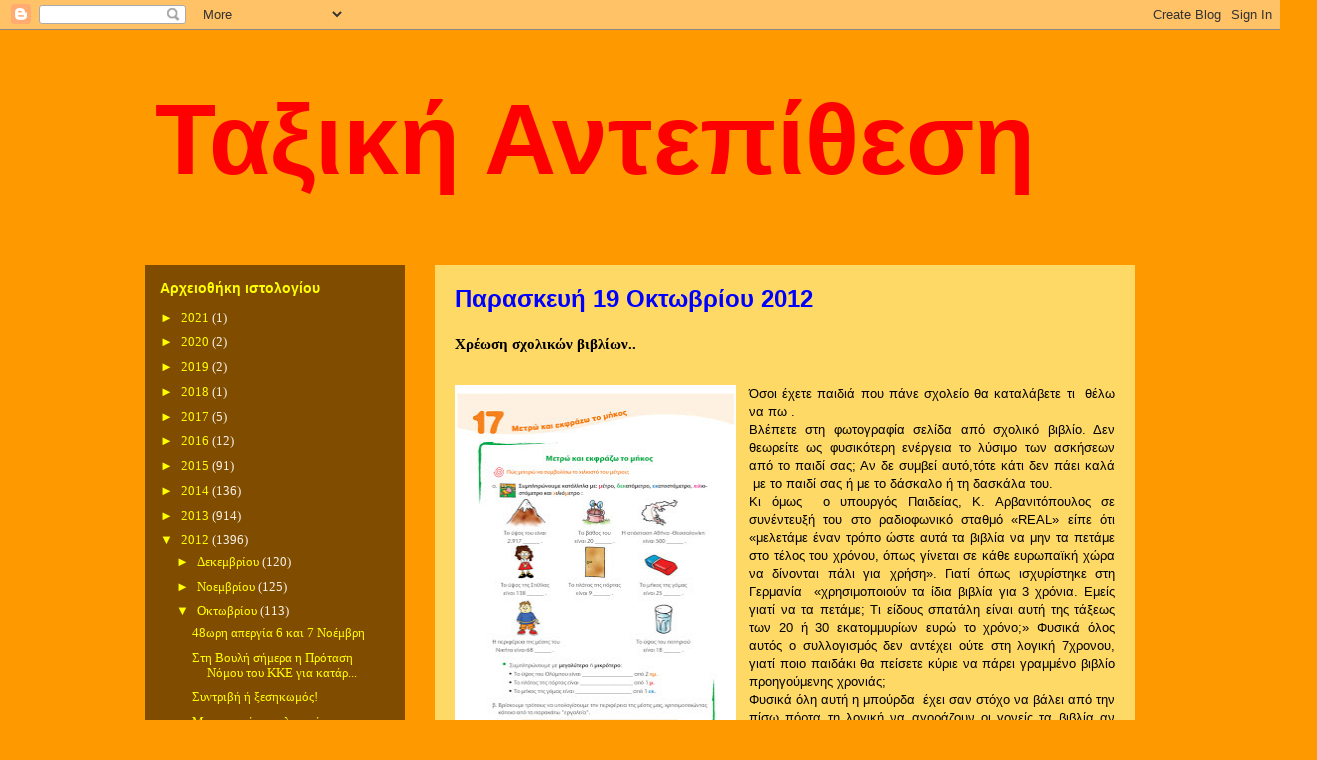

--- FILE ---
content_type: text/html; charset=UTF-8
request_url: https://taxikiantepithesi.blogspot.com/2012/10/blog-post_7956.html
body_size: 31331
content:
<!DOCTYPE html>
<html class='v2' dir='ltr' lang='el'>
<head>
<link href='https://www.blogger.com/static/v1/widgets/335934321-css_bundle_v2.css' rel='stylesheet' type='text/css'/>
<meta content='width=1100' name='viewport'/>
<meta content='text/html; charset=UTF-8' http-equiv='Content-Type'/>
<meta content='blogger' name='generator'/>
<link href='https://taxikiantepithesi.blogspot.com/favicon.ico' rel='icon' type='image/x-icon'/>
<link href='http://taxikiantepithesi.blogspot.com/2012/10/blog-post_7956.html' rel='canonical'/>
<link rel="alternate" type="application/atom+xml" title="Ταξική Αντεπίθεση - Atom" href="https://taxikiantepithesi.blogspot.com/feeds/posts/default" />
<link rel="alternate" type="application/rss+xml" title="Ταξική Αντεπίθεση - RSS" href="https://taxikiantepithesi.blogspot.com/feeds/posts/default?alt=rss" />
<link rel="service.post" type="application/atom+xml" title="Ταξική Αντεπίθεση - Atom" href="https://www.blogger.com/feeds/1506459095499722167/posts/default" />

<link rel="alternate" type="application/atom+xml" title="Ταξική Αντεπίθεση - Atom" href="https://taxikiantepithesi.blogspot.com/feeds/4070185413184082460/comments/default" />
<!--Can't find substitution for tag [blog.ieCssRetrofitLinks]-->
<link href='https://blogger.googleusercontent.com/img/b/R29vZ2xl/AVvXsEhVDmWmrivwUxu3-ALcjpxYo63PuLT6fjez3nxWajauetE7UTX7BxGt2_IOUx-erjws4c7Ao6oS_0Xi4petf_-RybWb9zoI-v0e64u1XkHTABwvWxgAgm6yynH6plqhPXrfINfHI04cjag/s400/%CE%9D%CE%AD%CE%B1+%CE%B5%CE%B9%CE%BA%CF%8C%CE%BD%CE%B1+2.bmp' rel='image_src'/>
<meta content='http://taxikiantepithesi.blogspot.com/2012/10/blog-post_7956.html' property='og:url'/>
<meta content='Χρέωση σχολικών βιβλίων..' property='og:title'/>
<meta content='     Όσοι έχετε παιδιά που πάνε σχολείο θα καταλάβετε τι  θέλω να πω .   Βλέπετε στη φωτογραφία σελίδα από σχολικό βιβλίο. Δεν θεωρείτε ως φ...' property='og:description'/>
<meta content='https://blogger.googleusercontent.com/img/b/R29vZ2xl/AVvXsEhVDmWmrivwUxu3-ALcjpxYo63PuLT6fjez3nxWajauetE7UTX7BxGt2_IOUx-erjws4c7Ao6oS_0Xi4petf_-RybWb9zoI-v0e64u1XkHTABwvWxgAgm6yynH6plqhPXrfINfHI04cjag/w1200-h630-p-k-no-nu/%CE%9D%CE%AD%CE%B1+%CE%B5%CE%B9%CE%BA%CF%8C%CE%BD%CE%B1+2.bmp' property='og:image'/>
<title>Ταξική Αντεπίθεση: Χρέωση σχολικών βιβλίων..</title>
<style id='page-skin-1' type='text/css'><!--
/*
-----------------------------------------------
Blogger Template Style
Name:     Travel
Designer: Sookhee Lee
URL:      www.plyfly.net
----------------------------------------------- */
/* Content
----------------------------------------------- */
body {
font: normal normal 13px Georgia, Utopia, 'Palatino Linotype', Palatino, serif;
color: #000000;
background: #ff9900 none no-repeat scroll center center;
}
html body .region-inner {
min-width: 0;
max-width: 100%;
width: auto;
}
a:link {
text-decoration:none;
color: #ff9900;
}
a:visited {
text-decoration:none;
color: #b87209;
}
a:hover {
text-decoration:underline;
color: #ff9900;
}
.content-outer .content-cap-top {
height: 0;
background: transparent none repeat-x scroll top center;
}
.content-outer {
margin: 0 auto;
padding-top: 0;
}
.content-inner {
background: transparent none repeat-x scroll top center;
background-position: left -0;
background-color: #ff9900;
padding: 30px;
}
.main-inner .date-outer {
margin-bottom: 2em;
}
/* Header
----------------------------------------------- */
.header-inner .Header .titlewrapper,
.header-inner .Header .descriptionwrapper {
padding-left: 10px;
padding-right: 10px;
}
.Header h1 {
font: normal bold 100px 'Trebuchet MS', Trebuchet, sans-serif;
color: #ff0000;
}
.Header h1 a {
color: #ff0000;
}
.Header .description {
color: #000000;
font-size: 130%;
}
/* Tabs
----------------------------------------------- */
.tabs-inner {
margin: 1em 0 0;
padding: 0;
}
.tabs-inner .section {
margin: 0;
}
.tabs-inner .widget ul {
padding: 0;
background: #ff9900 url(https://resources.blogblog.com/blogblog/data/1kt/travel/bg_black_50.png) repeat scroll top center;
}
.tabs-inner .widget li {
border: none;
}
.tabs-inner .widget li a {
display: inline-block;
padding: 1em 1.5em;
color: #ffffff;
font: italic bold 16px 'Trebuchet MS',Trebuchet,sans-serif;
}
.tabs-inner .widget li.selected a,
.tabs-inner .widget li a:hover {
position: relative;
z-index: 1;
background: #ffd966 url(https://resources.blogblog.com/blogblog/data/1kt/travel/bg_black_50.png) repeat scroll top center;
color: #ffffff;
}
/* Headings
----------------------------------------------- */
h2 {
font: normal bold 14px 'Trebuchet MS',Trebuchet,sans-serif;
color: #ffff00;
}
.main-inner h2.date-header {
font: normal bold 24px 'Trebuchet MS',Trebuchet,sans-serif;
color: #0000ff;
}
.footer-inner .widget h2,
.sidebar .widget h2 {
padding-bottom: .5em;
}
/* Main
----------------------------------------------- */
.main-inner {
padding: 30px 0;
}
.main-inner .column-center-inner {
padding: 20px 0;
}
.main-inner .column-center-inner .section {
margin: 0 20px;
}
.main-inner .column-right-inner {
margin-left: 30px;
}
.main-inner .fauxcolumn-right-outer .fauxcolumn-inner {
margin-left: 30px;
background: #ff9900 url(https://resources.blogblog.com/blogblog/data/1kt/travel/bg_black_50.png) repeat scroll top left;
}
.main-inner .column-left-inner {
margin-right: 30px;
}
.main-inner .fauxcolumn-left-outer .fauxcolumn-inner {
margin-right: 30px;
background: #ff9900 url(https://resources.blogblog.com/blogblog/data/1kt/travel/bg_black_50.png) repeat scroll top left;
}
.main-inner .column-left-inner,
.main-inner .column-right-inner {
padding: 15px 0;
}
/* Posts
----------------------------------------------- */
h3.post-title {
margin-top: 20px;
}
h3.post-title a {
font: normal bold 24px 'Trebuchet MS',Trebuchet,sans-serif;
color: #ff0000;
}
h3.post-title a:hover {
text-decoration: underline;
}
.main-inner .column-center-outer {
background: #ffd966 none repeat scroll top left;
_background-image: none;
}
.post-body {
line-height: 1.4;
position: relative;
}
.post-header {
margin: 0 0 1em;
line-height: 1.6;
}
.post-footer {
margin: .5em 0;
line-height: 1.6;
}
#blog-pager {
font-size: 140%;
}
#comments {
background: #cccccc none repeat scroll top center;
padding: 15px;
}
#comments .comment-author {
padding-top: 1.5em;
}
#comments h4,
#comments .comment-author a,
#comments .comment-timestamp a {
color: #ff0000;
}
#comments .comment-author:first-child {
padding-top: 0;
border-top: none;
}
.avatar-image-container {
margin: .2em 0 0;
}
/* Comments
----------------------------------------------- */
#comments a {
color: #ff0000;
}
.comments .comments-content .icon.blog-author {
background-repeat: no-repeat;
background-image: url([data-uri]);
}
.comments .comments-content .loadmore a {
border-top: 1px solid #ff0000;
border-bottom: 1px solid #ff0000;
}
.comments .comment-thread.inline-thread {
background: #ffd966;
}
.comments .continue {
border-top: 2px solid #ff0000;
}
/* Widgets
----------------------------------------------- */
.sidebar .widget {
border-bottom: 2px solid #ffd966;
padding-bottom: 10px;
margin: 10px 0;
}
.sidebar .widget:first-child {
margin-top: 0;
}
.sidebar .widget:last-child {
border-bottom: none;
margin-bottom: 0;
padding-bottom: 0;
}
.footer-inner .widget,
.sidebar .widget {
font: normal normal 13px Georgia, Utopia, 'Palatino Linotype', Palatino, serif;
color: #f8f1e5;
}
.sidebar .widget a:link {
color: #ffff00;
text-decoration: none;
}
.sidebar .widget a:visited {
color: #ffff00;
}
.sidebar .widget a:hover {
color: #ffff00;
text-decoration: underline;
}
.footer-inner .widget a:link {
color: #ff9900;
text-decoration: none;
}
.footer-inner .widget a:visited {
color: #b87209;
}
.footer-inner .widget a:hover {
color: #ff9900;
text-decoration: underline;
}
.widget .zippy {
color: #ffff00;
}
.footer-inner {
background: transparent url(https://resources.blogblog.com/blogblog/data/1kt/travel/bg_black_50.png) repeat scroll top center;
}
/* Mobile
----------------------------------------------- */
body.mobile  {
background-size: 100% auto;
}
body.mobile .AdSense {
margin: 0 -10px;
}
.mobile .body-fauxcolumn-outer {
background: transparent none repeat scroll top left;
}
.mobile .footer-inner .widget a:link {
color: #ffff00;
text-decoration: none;
}
.mobile .footer-inner .widget a:visited {
color: #ffff00;
}
.mobile-post-outer a {
color: #ff0000;
}
.mobile-link-button {
background-color: #ff9900;
}
.mobile-link-button a:link, .mobile-link-button a:visited {
color: #ffffff;
}
.mobile-index-contents {
color: #000000;
}
.mobile .tabs-inner .PageList .widget-content {
background: #ffd966 url(https://resources.blogblog.com/blogblog/data/1kt/travel/bg_black_50.png) repeat scroll top center;
color: #ffffff;
}
.mobile .tabs-inner .PageList .widget-content .pagelist-arrow {
border-left: 1px solid #ffffff;
}

--></style>
<style id='template-skin-1' type='text/css'><!--
body {
min-width: 1050px;
}
.content-outer, .content-fauxcolumn-outer, .region-inner {
min-width: 1050px;
max-width: 1050px;
_width: 1050px;
}
.main-inner .columns {
padding-left: 290px;
padding-right: 0px;
}
.main-inner .fauxcolumn-center-outer {
left: 290px;
right: 0px;
/* IE6 does not respect left and right together */
_width: expression(this.parentNode.offsetWidth -
parseInt("290px") -
parseInt("0px") + 'px');
}
.main-inner .fauxcolumn-left-outer {
width: 290px;
}
.main-inner .fauxcolumn-right-outer {
width: 0px;
}
.main-inner .column-left-outer {
width: 290px;
right: 100%;
margin-left: -290px;
}
.main-inner .column-right-outer {
width: 0px;
margin-right: -0px;
}
#layout {
min-width: 0;
}
#layout .content-outer {
min-width: 0;
width: 800px;
}
#layout .region-inner {
min-width: 0;
width: auto;
}
body#layout div.add_widget {
padding: 8px;
}
body#layout div.add_widget a {
margin-left: 32px;
}
--></style>
<link href='https://www.blogger.com/dyn-css/authorization.css?targetBlogID=1506459095499722167&amp;zx=ba1e8f27-8517-4f9f-86af-7dc66125b37d' media='none' onload='if(media!=&#39;all&#39;)media=&#39;all&#39;' rel='stylesheet'/><noscript><link href='https://www.blogger.com/dyn-css/authorization.css?targetBlogID=1506459095499722167&amp;zx=ba1e8f27-8517-4f9f-86af-7dc66125b37d' rel='stylesheet'/></noscript>
<meta name='google-adsense-platform-account' content='ca-host-pub-1556223355139109'/>
<meta name='google-adsense-platform-domain' content='blogspot.com'/>

</head>
<body class='loading variant-beach'>
<div class='navbar section' id='navbar' name='Navbar'><div class='widget Navbar' data-version='1' id='Navbar1'><script type="text/javascript">
    function setAttributeOnload(object, attribute, val) {
      if(window.addEventListener) {
        window.addEventListener('load',
          function(){ object[attribute] = val; }, false);
      } else {
        window.attachEvent('onload', function(){ object[attribute] = val; });
      }
    }
  </script>
<div id="navbar-iframe-container"></div>
<script type="text/javascript" src="https://apis.google.com/js/platform.js"></script>
<script type="text/javascript">
      gapi.load("gapi.iframes:gapi.iframes.style.bubble", function() {
        if (gapi.iframes && gapi.iframes.getContext) {
          gapi.iframes.getContext().openChild({
              url: 'https://www.blogger.com/navbar/1506459095499722167?po\x3d4070185413184082460\x26origin\x3dhttps://taxikiantepithesi.blogspot.com',
              where: document.getElementById("navbar-iframe-container"),
              id: "navbar-iframe"
          });
        }
      });
    </script><script type="text/javascript">
(function() {
var script = document.createElement('script');
script.type = 'text/javascript';
script.src = '//pagead2.googlesyndication.com/pagead/js/google_top_exp.js';
var head = document.getElementsByTagName('head')[0];
if (head) {
head.appendChild(script);
}})();
</script>
</div></div>
<div class='body-fauxcolumns'>
<div class='fauxcolumn-outer body-fauxcolumn-outer'>
<div class='cap-top'>
<div class='cap-left'></div>
<div class='cap-right'></div>
</div>
<div class='fauxborder-left'>
<div class='fauxborder-right'></div>
<div class='fauxcolumn-inner'>
</div>
</div>
<div class='cap-bottom'>
<div class='cap-left'></div>
<div class='cap-right'></div>
</div>
</div>
</div>
<div class='content'>
<div class='content-fauxcolumns'>
<div class='fauxcolumn-outer content-fauxcolumn-outer'>
<div class='cap-top'>
<div class='cap-left'></div>
<div class='cap-right'></div>
</div>
<div class='fauxborder-left'>
<div class='fauxborder-right'></div>
<div class='fauxcolumn-inner'>
</div>
</div>
<div class='cap-bottom'>
<div class='cap-left'></div>
<div class='cap-right'></div>
</div>
</div>
</div>
<div class='content-outer'>
<div class='content-cap-top cap-top'>
<div class='cap-left'></div>
<div class='cap-right'></div>
</div>
<div class='fauxborder-left content-fauxborder-left'>
<div class='fauxborder-right content-fauxborder-right'></div>
<div class='content-inner'>
<header>
<div class='header-outer'>
<div class='header-cap-top cap-top'>
<div class='cap-left'></div>
<div class='cap-right'></div>
</div>
<div class='fauxborder-left header-fauxborder-left'>
<div class='fauxborder-right header-fauxborder-right'></div>
<div class='region-inner header-inner'>
<div class='header section' id='header' name='Κεφαλίδα'><div class='widget Header' data-version='1' id='Header1'>
<div id='header-inner'>
<div class='titlewrapper'>
<h1 class='title'>
<a href='https://taxikiantepithesi.blogspot.com/'>
Ταξική Αντεπίθεση
</a>
</h1>
</div>
<div class='descriptionwrapper'>
<p class='description'><span>
</span></p>
</div>
</div>
</div></div>
</div>
</div>
<div class='header-cap-bottom cap-bottom'>
<div class='cap-left'></div>
<div class='cap-right'></div>
</div>
</div>
</header>
<div class='tabs-outer'>
<div class='tabs-cap-top cap-top'>
<div class='cap-left'></div>
<div class='cap-right'></div>
</div>
<div class='fauxborder-left tabs-fauxborder-left'>
<div class='fauxborder-right tabs-fauxborder-right'></div>
<div class='region-inner tabs-inner'>
<div class='tabs no-items section' id='crosscol' name='Σε όλες τις στήλες'></div>
<div class='tabs no-items section' id='crosscol-overflow' name='Cross-Column 2'></div>
</div>
</div>
<div class='tabs-cap-bottom cap-bottom'>
<div class='cap-left'></div>
<div class='cap-right'></div>
</div>
</div>
<div class='main-outer'>
<div class='main-cap-top cap-top'>
<div class='cap-left'></div>
<div class='cap-right'></div>
</div>
<div class='fauxborder-left main-fauxborder-left'>
<div class='fauxborder-right main-fauxborder-right'></div>
<div class='region-inner main-inner'>
<div class='columns fauxcolumns'>
<div class='fauxcolumn-outer fauxcolumn-center-outer'>
<div class='cap-top'>
<div class='cap-left'></div>
<div class='cap-right'></div>
</div>
<div class='fauxborder-left'>
<div class='fauxborder-right'></div>
<div class='fauxcolumn-inner'>
</div>
</div>
<div class='cap-bottom'>
<div class='cap-left'></div>
<div class='cap-right'></div>
</div>
</div>
<div class='fauxcolumn-outer fauxcolumn-left-outer'>
<div class='cap-top'>
<div class='cap-left'></div>
<div class='cap-right'></div>
</div>
<div class='fauxborder-left'>
<div class='fauxborder-right'></div>
<div class='fauxcolumn-inner'>
</div>
</div>
<div class='cap-bottom'>
<div class='cap-left'></div>
<div class='cap-right'></div>
</div>
</div>
<div class='fauxcolumn-outer fauxcolumn-right-outer'>
<div class='cap-top'>
<div class='cap-left'></div>
<div class='cap-right'></div>
</div>
<div class='fauxborder-left'>
<div class='fauxborder-right'></div>
<div class='fauxcolumn-inner'>
</div>
</div>
<div class='cap-bottom'>
<div class='cap-left'></div>
<div class='cap-right'></div>
</div>
</div>
<!-- corrects IE6 width calculation -->
<div class='columns-inner'>
<div class='column-center-outer'>
<div class='column-center-inner'>
<div class='main section' id='main' name='Κύριος'><div class='widget Blog' data-version='1' id='Blog1'>
<div class='blog-posts hfeed'>

          <div class="date-outer">
        
<h2 class='date-header'><span>Παρασκευή 19 Οκτωβρίου 2012</span></h2>

          <div class="date-posts">
        
<div class='post-outer'>
<div class='post hentry uncustomized-post-template' itemprop='blogPost' itemscope='itemscope' itemtype='http://schema.org/BlogPosting'>
<meta content='https://blogger.googleusercontent.com/img/b/R29vZ2xl/AVvXsEhVDmWmrivwUxu3-ALcjpxYo63PuLT6fjez3nxWajauetE7UTX7BxGt2_IOUx-erjws4c7Ao6oS_0Xi4petf_-RybWb9zoI-v0e64u1XkHTABwvWxgAgm6yynH6plqhPXrfINfHI04cjag/s400/%CE%9D%CE%AD%CE%B1+%CE%B5%CE%B9%CE%BA%CF%8C%CE%BD%CE%B1+2.bmp' itemprop='image_url'/>
<meta content='1506459095499722167' itemprop='blogId'/>
<meta content='4070185413184082460' itemprop='postId'/>
<a name='4070185413184082460'></a>
<h3 class='post-title entry-title' itemprop='name'>
Χρέωση σχολικών βιβλίων..
</h3>
<div class='post-header'>
<div class='post-header-line-1'></div>
</div>
<div class='post-body entry-content' id='post-body-4070185413184082460' itemprop='description articleBody'>
<div dir="ltr" style="text-align: left;" trbidi="on">
<br />
<div class="separator" style="clear: both; text-align: center;">
<a href="https://blogger.googleusercontent.com/img/b/R29vZ2xl/AVvXsEhVDmWmrivwUxu3-ALcjpxYo63PuLT6fjez3nxWajauetE7UTX7BxGt2_IOUx-erjws4c7Ao6oS_0Xi4petf_-RybWb9zoI-v0e64u1XkHTABwvWxgAgm6yynH6plqhPXrfINfHI04cjag/s1600/%CE%9D%CE%AD%CE%B1+%CE%B5%CE%B9%CE%BA%CF%8C%CE%BD%CE%B1+2.bmp" imageanchor="1" style="clear: left; float: left; margin-bottom: 1em; margin-right: 1em;"><img border="0" height="400" src="https://blogger.googleusercontent.com/img/b/R29vZ2xl/AVvXsEhVDmWmrivwUxu3-ALcjpxYo63PuLT6fjez3nxWajauetE7UTX7BxGt2_IOUx-erjws4c7Ao6oS_0Xi4petf_-RybWb9zoI-v0e64u1XkHTABwvWxgAgm6yynH6plqhPXrfINfHI04cjag/s400/%CE%9D%CE%AD%CE%B1+%CE%B5%CE%B9%CE%BA%CF%8C%CE%BD%CE%B1+2.bmp" width="281" /></a></div>
<div class="dropcap" style="text-align: justify; vertical-align: top;">
<span style="background-color: #ffd966; font-family: Trebuchet MS, sans-serif;">Όσοι έχετε παιδιά που πάνε σχολείο θα καταλάβετε τι &nbsp;θέλω να πω .</span></div>
<div class="dropcap" style="text-align: justify; vertical-align: top;">
<span style="background-color: #ffd966; font-family: Trebuchet MS, sans-serif;">Βλέπετε στη φωτογραφία σελίδα από σχολικό βιβλίο. Δεν θεωρείτε ως φυσικότερη ενέργεια το λύσιμο των ασκήσεων από το παιδί σας; Αν δε συμβεί αυτό,τότε κάτι δεν πάει καλά &nbsp;με το παιδί σας ή με το δάσκαλο ή τη δασκάλα του.</span></div>
<div class="dropcap" style="text-align: justify; vertical-align: top;">
<span style="background-color: #ffd966;"><span style="font-family: Trebuchet MS, sans-serif;">Κι όμως &nbsp;</span><span style="font-family: 'Trebuchet MS', sans-serif;">ο υπουργός Παιδείας, Κ. Αρβανιτόπουλος&nbsp;</span><span style="font-family: 'Trebuchet MS', sans-serif;">σε συνέντευξή του στο ραδιοφωνικό σταθμό &#171;REAL&#187; είπε ότι &#171;μελετάμε έναν τρόπο ώστε αυτά τα βιβλία να μην τα πετάμε στο τέλος του χρόνου, όπως γίνεται σε κάθε ευρωπαϊκή χώρα να δίνονται πάλι για χρήση&#187;. Γιατί όπως ισχυρίστηκε στη Γερμανία &nbsp;</span><span style="font-family: 'Trebuchet MS', sans-serif;">&#171;χρησιμοποιούν τα ίδια βιβλία για 3 χρόνια.&nbsp;</span><span style="font-family: 'Trebuchet MS', sans-serif;">Εμείς γιατί να τα πετάμε; Τι είδους σπατάλη είναι αυτή της τάξεως των 20 ή 30 εκατομμυρίων ευρώ το χρόνο;</span><span style="font-family: 'Trebuchet MS', sans-serif;">&#187; Φυσικά όλος αυτός ο συλλογισμός δεν αντέχει ούτε στη λογική 7χρονου, γιατί ποιο παιδάκι θα πείσετε κύριε να πάρει γραμμένο βιβλίο προηγούμενης χρονιάς;&nbsp;</span></span></div>
<div class="dropcap" style="text-align: justify; vertical-align: top;">
<span style="background-color: #ffd966; font-family: 'Trebuchet MS', sans-serif;">Φυσικά όλη αυτή η μπούρδα &nbsp;έχει σαν στόχο να βάλει από την πίσω πόρτα τη λογική να αγοράζουν οι γονείς τα βιβλία αν θέλουν τα παιδιά να τα έχουν αποκλειστικά δικά τους.</span></div>
<div class="dropcap" style="text-align: justify; vertical-align: top;">
<span style="background-color: #ffd966; font-family: 'Trebuchet MS', sans-serif;">Με λίγα λόγια ούτε ίχνος δωρεάν παιδείας. Ούτε ένα δικαίωμα στην εργατική τάξη. Κυριολεκτικά ούτε ένα. Τα πάντα ιδιωτικοποιούνται. Για όλα πρέπει να βάλει η φτωχολογιά βαθιά το χέρι στην τσέπη. Και αν δεν έχει ας μείνουν τα παιδιά της αγράμματα. ΑΥΤΟΣ ΕΙΝΑΙ Ο ΤΕΛΙΚΟΣ ΣΤΟΧΟΣ. ΑΜΟΡΦΩΤΟΣ , ΕΥΚΟΛΑ ΧΕΙΡΑΓΩΓΗΣΙΜΟΣ ΛΑΟΣ.</span></div>
<div class="dropcap" style="text-align: justify; vertical-align: top;">
<span style="background-color: #ffd966;"><br /></span></div>
<div style="margin-bottom: 5px; margin-top: 4px;">
</div>
<div style="margin-bottom: 5px; margin-top: 4px;">
</div>
<div class="dropcap" style="text-align: justify; vertical-align: top;">
<br /></div>
</div>
<div style='clear: both;'></div>
</div>
<div class='post-footer'>
<div class='post-footer-line post-footer-line-1'>
<span class='post-author vcard'>
</span>
<span class='post-timestamp'>
στις
<meta content='http://taxikiantepithesi.blogspot.com/2012/10/blog-post_7956.html' itemprop='url'/>
<a class='timestamp-link' href='https://taxikiantepithesi.blogspot.com/2012/10/blog-post_7956.html' rel='bookmark' title='permanent link'><abbr class='published' itemprop='datePublished' title='2012-10-19T21:29:00+03:00'>Οκτωβρίου 19, 2012</abbr></a>
</span>
<span class='post-comment-link'>
</span>
<span class='post-icons'>
<span class='item-action'>
<a href='https://www.blogger.com/email-post/1506459095499722167/4070185413184082460' title='Αποστολή ανάρτησης'>
<img alt='' class='icon-action' height='13' src='https://resources.blogblog.com/img/icon18_email.gif' width='18'/>
</a>
</span>
<span class='item-control blog-admin pid-957066798'>
<a href='https://www.blogger.com/post-edit.g?blogID=1506459095499722167&postID=4070185413184082460&from=pencil' title='Επεξεργασία ανάρτησης'>
<img alt='' class='icon-action' height='18' src='https://resources.blogblog.com/img/icon18_edit_allbkg.gif' width='18'/>
</a>
</span>
</span>
<div class='post-share-buttons goog-inline-block'>
<a class='goog-inline-block share-button sb-email' href='https://www.blogger.com/share-post.g?blogID=1506459095499722167&postID=4070185413184082460&target=email' target='_blank' title='Αποστολή με μήνυμα ηλεκτρονικού ταχυδρομείου
'><span class='share-button-link-text'>Αποστολή με μήνυμα ηλεκτρονικού ταχυδρομείου
</span></a><a class='goog-inline-block share-button sb-blog' href='https://www.blogger.com/share-post.g?blogID=1506459095499722167&postID=4070185413184082460&target=blog' onclick='window.open(this.href, "_blank", "height=270,width=475"); return false;' target='_blank' title='BlogThis!'><span class='share-button-link-text'>BlogThis!</span></a><a class='goog-inline-block share-button sb-twitter' href='https://www.blogger.com/share-post.g?blogID=1506459095499722167&postID=4070185413184082460&target=twitter' target='_blank' title='Κοινοποίηση στο X'><span class='share-button-link-text'>Κοινοποίηση στο X</span></a><a class='goog-inline-block share-button sb-facebook' href='https://www.blogger.com/share-post.g?blogID=1506459095499722167&postID=4070185413184082460&target=facebook' onclick='window.open(this.href, "_blank", "height=430,width=640"); return false;' target='_blank' title='Μοιραστείτε το στο Facebook'><span class='share-button-link-text'>Μοιραστείτε το στο Facebook</span></a><a class='goog-inline-block share-button sb-pinterest' href='https://www.blogger.com/share-post.g?blogID=1506459095499722167&postID=4070185413184082460&target=pinterest' target='_blank' title='Κοινοποίηση στο Pinterest'><span class='share-button-link-text'>Κοινοποίηση στο Pinterest</span></a>
</div>
</div>
<div class='post-footer-line post-footer-line-2'>
<span class='post-labels'>
</span>
</div>
<div class='post-footer-line post-footer-line-3'>
<span class='post-location'>
</span>
</div>
</div>
</div>
<div class='comments' id='comments'>
<a name='comments'></a>
<h4>1 σχόλιο:</h4>
<div id='Blog1_comments-block-wrapper'>
<dl class='avatar-comment-indent' id='comments-block'>
<dt class='comment-author ' id='c2180817895574813125'>
<a name='c2180817895574813125'></a>
<div class="avatar-image-container vcard"><span dir="ltr"><a href="https://www.blogger.com/profile/17449178958596398985" target="" rel="nofollow" onclick="" class="avatar-hovercard" id="av-2180817895574813125-17449178958596398985"><img src="https://resources.blogblog.com/img/blank.gif" width="35" height="35" class="delayLoad" style="display: none;" longdesc="//blogger.googleusercontent.com/img/b/R29vZ2xl/AVvXsEhyJ6lUHVAxM9mX-lxNi9KZsV0IEoCR5U8fMks5zAhq0dpfIWgNFTMTz2mO4JfJOKz-Ocg1O3Ofyv8Uy1N2yYDsqYJKUFfuuXPcMmkps1_nr7yr7jBuWjeXnKfU5rewAQ/s45-c/95301-GUERNICA2.jpg" alt="" title="blackbedlam">

<noscript><img src="//blogger.googleusercontent.com/img/b/R29vZ2xl/AVvXsEhyJ6lUHVAxM9mX-lxNi9KZsV0IEoCR5U8fMks5zAhq0dpfIWgNFTMTz2mO4JfJOKz-Ocg1O3Ofyv8Uy1N2yYDsqYJKUFfuuXPcMmkps1_nr7yr7jBuWjeXnKfU5rewAQ/s45-c/95301-GUERNICA2.jpg" width="35" height="35" class="photo" alt=""></noscript></a></span></div>
<a href='https://www.blogger.com/profile/17449178958596398985' rel='nofollow'>blackbedlam</a>
είπε...
</dt>
<dd class='comment-body' id='Blog1_cmt-2180817895574813125'>
<p>
&quot;Βγήκε η ζωή μας στο σφυρί μας παίζουν μας πουλάνε&quot;.......<br />Ο κόσμος τα λαϊκά νοικοκυριά και οι άνθρωποι του μόχθου γνωρίζουν καλά τον εφιάλτη που ζούνε καθημερινά.<br />Εκείνο που δεν ξέρουν είναι το τι φταίει γι&#900;αυτό.<br />Στοχοποιούν τους μετανάστες στοχοποιούν το μνημόνιο το δημόσιο τις τράπεζες,τα δάνεια.....<br />Δεν ξέρουν την νομοτελειακή φύση του καπιταλισμού δεν ξέρουν ότι όλα αυτά δεν είναι τίποτε άλλο από αποτελέσματα της βασικής αντιθεσης του καπιταλιστικού  συστήματος.<br />Αυτό είναι που έχουμε χρέος να τους μάθουμε για να γίνει κατανοητό ότι το βάρβαρο αυτό εκμεταλλευτικό σύστημα δεν έχει πια να τους δώσει τίποτα μας τελείωσε διάβηκε τα ιστορικά του όρια.<br />Μόνο στο δικό μας χέρι βρίσκεται όλη η ευθύνη κανείς άλλος δεν έχει συμφέρον να του το πει.<br />Γι&#900;αυτό.....<br />Άντε και καλή δύναμη.<br /><br /><br /><br /> 
</p>
</dd>
<dd class='comment-footer'>
<span class='comment-timestamp'>
<a href='https://taxikiantepithesi.blogspot.com/2012/10/blog-post_7956.html?showComment=1350683658400#c2180817895574813125' title='comment permalink'>
20 Οκτωβρίου 2012 στις 12:54&#8239;π.μ.
</a>
<span class='item-control blog-admin pid-1993936137'>
<a class='comment-delete' href='https://www.blogger.com/comment/delete/1506459095499722167/2180817895574813125' title='Διαγραφή Σχολίου'>
<img src='https://resources.blogblog.com/img/icon_delete13.gif'/>
</a>
</span>
</span>
</dd>
</dl>
</div>
<p class='comment-footer'>
<a href='https://www.blogger.com/comment/fullpage/post/1506459095499722167/4070185413184082460' onclick='javascript:window.open(this.href, "bloggerPopup", "toolbar=0,location=0,statusbar=1,menubar=0,scrollbars=yes,width=640,height=500"); return false;'>Δημοσίευση σχολίου</a>
</p>
</div>
</div>

        </div></div>
      
</div>
<div class='blog-pager' id='blog-pager'>
<span id='blog-pager-newer-link'>
<a class='blog-pager-newer-link' href='https://taxikiantepithesi.blogspot.com/2012/10/a-18-2012.html' id='Blog1_blog-pager-newer-link' title='Νεότερη ανάρτηση'>Νεότερη ανάρτηση</a>
</span>
<span id='blog-pager-older-link'>
<a class='blog-pager-older-link' href='https://taxikiantepithesi.blogspot.com/2012/10/to-kke-19102012.html' id='Blog1_blog-pager-older-link' title='Παλαιότερη Ανάρτηση'>Παλαιότερη Ανάρτηση</a>
</span>
<a class='home-link' href='https://taxikiantepithesi.blogspot.com/'>Αρχική σελίδα</a>
</div>
<div class='clear'></div>
<div class='post-feeds'>
<div class='feed-links'>
Εγγραφή σε:
<a class='feed-link' href='https://taxikiantepithesi.blogspot.com/feeds/4070185413184082460/comments/default' target='_blank' type='application/atom+xml'>Σχόλια ανάρτησης (Atom)</a>
</div>
</div>
</div></div>
</div>
</div>
<div class='column-left-outer'>
<div class='column-left-inner'>
<aside>
<div class='sidebar section' id='sidebar-left-1'>
<div class='widget BlogArchive' data-version='1' id='BlogArchive1'>
<h2>Αρχειοθήκη ιστολογίου</h2>
<div class='widget-content'>
<div id='ArchiveList'>
<div id='BlogArchive1_ArchiveList'>
<ul class='hierarchy'>
<li class='archivedate collapsed'>
<a class='toggle' href='javascript:void(0)'>
<span class='zippy'>

        &#9658;&#160;
      
</span>
</a>
<a class='post-count-link' href='https://taxikiantepithesi.blogspot.com/2021/'>
2021
</a>
<span class='post-count' dir='ltr'>(1)</span>
<ul class='hierarchy'>
<li class='archivedate collapsed'>
<a class='toggle' href='javascript:void(0)'>
<span class='zippy'>

        &#9658;&#160;
      
</span>
</a>
<a class='post-count-link' href='https://taxikiantepithesi.blogspot.com/2021/03/'>
Μαρτίου
</a>
<span class='post-count' dir='ltr'>(1)</span>
</li>
</ul>
</li>
</ul>
<ul class='hierarchy'>
<li class='archivedate collapsed'>
<a class='toggle' href='javascript:void(0)'>
<span class='zippy'>

        &#9658;&#160;
      
</span>
</a>
<a class='post-count-link' href='https://taxikiantepithesi.blogspot.com/2020/'>
2020
</a>
<span class='post-count' dir='ltr'>(2)</span>
<ul class='hierarchy'>
<li class='archivedate collapsed'>
<a class='toggle' href='javascript:void(0)'>
<span class='zippy'>

        &#9658;&#160;
      
</span>
</a>
<a class='post-count-link' href='https://taxikiantepithesi.blogspot.com/2020/09/'>
Σεπτεμβρίου
</a>
<span class='post-count' dir='ltr'>(1)</span>
</li>
</ul>
<ul class='hierarchy'>
<li class='archivedate collapsed'>
<a class='toggle' href='javascript:void(0)'>
<span class='zippy'>

        &#9658;&#160;
      
</span>
</a>
<a class='post-count-link' href='https://taxikiantepithesi.blogspot.com/2020/01/'>
Ιανουαρίου
</a>
<span class='post-count' dir='ltr'>(1)</span>
</li>
</ul>
</li>
</ul>
<ul class='hierarchy'>
<li class='archivedate collapsed'>
<a class='toggle' href='javascript:void(0)'>
<span class='zippy'>

        &#9658;&#160;
      
</span>
</a>
<a class='post-count-link' href='https://taxikiantepithesi.blogspot.com/2019/'>
2019
</a>
<span class='post-count' dir='ltr'>(2)</span>
<ul class='hierarchy'>
<li class='archivedate collapsed'>
<a class='toggle' href='javascript:void(0)'>
<span class='zippy'>

        &#9658;&#160;
      
</span>
</a>
<a class='post-count-link' href='https://taxikiantepithesi.blogspot.com/2019/05/'>
Μαΐου
</a>
<span class='post-count' dir='ltr'>(2)</span>
</li>
</ul>
</li>
</ul>
<ul class='hierarchy'>
<li class='archivedate collapsed'>
<a class='toggle' href='javascript:void(0)'>
<span class='zippy'>

        &#9658;&#160;
      
</span>
</a>
<a class='post-count-link' href='https://taxikiantepithesi.blogspot.com/2018/'>
2018
</a>
<span class='post-count' dir='ltr'>(1)</span>
<ul class='hierarchy'>
<li class='archivedate collapsed'>
<a class='toggle' href='javascript:void(0)'>
<span class='zippy'>

        &#9658;&#160;
      
</span>
</a>
<a class='post-count-link' href='https://taxikiantepithesi.blogspot.com/2018/07/'>
Ιουλίου
</a>
<span class='post-count' dir='ltr'>(1)</span>
</li>
</ul>
</li>
</ul>
<ul class='hierarchy'>
<li class='archivedate collapsed'>
<a class='toggle' href='javascript:void(0)'>
<span class='zippy'>

        &#9658;&#160;
      
</span>
</a>
<a class='post-count-link' href='https://taxikiantepithesi.blogspot.com/2017/'>
2017
</a>
<span class='post-count' dir='ltr'>(5)</span>
<ul class='hierarchy'>
<li class='archivedate collapsed'>
<a class='toggle' href='javascript:void(0)'>
<span class='zippy'>

        &#9658;&#160;
      
</span>
</a>
<a class='post-count-link' href='https://taxikiantepithesi.blogspot.com/2017/11/'>
Νοεμβρίου
</a>
<span class='post-count' dir='ltr'>(3)</span>
</li>
</ul>
<ul class='hierarchy'>
<li class='archivedate collapsed'>
<a class='toggle' href='javascript:void(0)'>
<span class='zippy'>

        &#9658;&#160;
      
</span>
</a>
<a class='post-count-link' href='https://taxikiantepithesi.blogspot.com/2017/09/'>
Σεπτεμβρίου
</a>
<span class='post-count' dir='ltr'>(1)</span>
</li>
</ul>
<ul class='hierarchy'>
<li class='archivedate collapsed'>
<a class='toggle' href='javascript:void(0)'>
<span class='zippy'>

        &#9658;&#160;
      
</span>
</a>
<a class='post-count-link' href='https://taxikiantepithesi.blogspot.com/2017/03/'>
Μαρτίου
</a>
<span class='post-count' dir='ltr'>(1)</span>
</li>
</ul>
</li>
</ul>
<ul class='hierarchy'>
<li class='archivedate collapsed'>
<a class='toggle' href='javascript:void(0)'>
<span class='zippy'>

        &#9658;&#160;
      
</span>
</a>
<a class='post-count-link' href='https://taxikiantepithesi.blogspot.com/2016/'>
2016
</a>
<span class='post-count' dir='ltr'>(12)</span>
<ul class='hierarchy'>
<li class='archivedate collapsed'>
<a class='toggle' href='javascript:void(0)'>
<span class='zippy'>

        &#9658;&#160;
      
</span>
</a>
<a class='post-count-link' href='https://taxikiantepithesi.blogspot.com/2016/10/'>
Οκτωβρίου
</a>
<span class='post-count' dir='ltr'>(2)</span>
</li>
</ul>
<ul class='hierarchy'>
<li class='archivedate collapsed'>
<a class='toggle' href='javascript:void(0)'>
<span class='zippy'>

        &#9658;&#160;
      
</span>
</a>
<a class='post-count-link' href='https://taxikiantepithesi.blogspot.com/2016/09/'>
Σεπτεμβρίου
</a>
<span class='post-count' dir='ltr'>(2)</span>
</li>
</ul>
<ul class='hierarchy'>
<li class='archivedate collapsed'>
<a class='toggle' href='javascript:void(0)'>
<span class='zippy'>

        &#9658;&#160;
      
</span>
</a>
<a class='post-count-link' href='https://taxikiantepithesi.blogspot.com/2016/07/'>
Ιουλίου
</a>
<span class='post-count' dir='ltr'>(1)</span>
</li>
</ul>
<ul class='hierarchy'>
<li class='archivedate collapsed'>
<a class='toggle' href='javascript:void(0)'>
<span class='zippy'>

        &#9658;&#160;
      
</span>
</a>
<a class='post-count-link' href='https://taxikiantepithesi.blogspot.com/2016/06/'>
Ιουνίου
</a>
<span class='post-count' dir='ltr'>(1)</span>
</li>
</ul>
<ul class='hierarchy'>
<li class='archivedate collapsed'>
<a class='toggle' href='javascript:void(0)'>
<span class='zippy'>

        &#9658;&#160;
      
</span>
</a>
<a class='post-count-link' href='https://taxikiantepithesi.blogspot.com/2016/05/'>
Μαΐου
</a>
<span class='post-count' dir='ltr'>(1)</span>
</li>
</ul>
<ul class='hierarchy'>
<li class='archivedate collapsed'>
<a class='toggle' href='javascript:void(0)'>
<span class='zippy'>

        &#9658;&#160;
      
</span>
</a>
<a class='post-count-link' href='https://taxikiantepithesi.blogspot.com/2016/02/'>
Φεβρουαρίου
</a>
<span class='post-count' dir='ltr'>(5)</span>
</li>
</ul>
</li>
</ul>
<ul class='hierarchy'>
<li class='archivedate collapsed'>
<a class='toggle' href='javascript:void(0)'>
<span class='zippy'>

        &#9658;&#160;
      
</span>
</a>
<a class='post-count-link' href='https://taxikiantepithesi.blogspot.com/2015/'>
2015
</a>
<span class='post-count' dir='ltr'>(91)</span>
<ul class='hierarchy'>
<li class='archivedate collapsed'>
<a class='toggle' href='javascript:void(0)'>
<span class='zippy'>

        &#9658;&#160;
      
</span>
</a>
<a class='post-count-link' href='https://taxikiantepithesi.blogspot.com/2015/12/'>
Δεκεμβρίου
</a>
<span class='post-count' dir='ltr'>(3)</span>
</li>
</ul>
<ul class='hierarchy'>
<li class='archivedate collapsed'>
<a class='toggle' href='javascript:void(0)'>
<span class='zippy'>

        &#9658;&#160;
      
</span>
</a>
<a class='post-count-link' href='https://taxikiantepithesi.blogspot.com/2015/11/'>
Νοεμβρίου
</a>
<span class='post-count' dir='ltr'>(4)</span>
</li>
</ul>
<ul class='hierarchy'>
<li class='archivedate collapsed'>
<a class='toggle' href='javascript:void(0)'>
<span class='zippy'>

        &#9658;&#160;
      
</span>
</a>
<a class='post-count-link' href='https://taxikiantepithesi.blogspot.com/2015/10/'>
Οκτωβρίου
</a>
<span class='post-count' dir='ltr'>(6)</span>
</li>
</ul>
<ul class='hierarchy'>
<li class='archivedate collapsed'>
<a class='toggle' href='javascript:void(0)'>
<span class='zippy'>

        &#9658;&#160;
      
</span>
</a>
<a class='post-count-link' href='https://taxikiantepithesi.blogspot.com/2015/09/'>
Σεπτεμβρίου
</a>
<span class='post-count' dir='ltr'>(6)</span>
</li>
</ul>
<ul class='hierarchy'>
<li class='archivedate collapsed'>
<a class='toggle' href='javascript:void(0)'>
<span class='zippy'>

        &#9658;&#160;
      
</span>
</a>
<a class='post-count-link' href='https://taxikiantepithesi.blogspot.com/2015/08/'>
Αυγούστου
</a>
<span class='post-count' dir='ltr'>(6)</span>
</li>
</ul>
<ul class='hierarchy'>
<li class='archivedate collapsed'>
<a class='toggle' href='javascript:void(0)'>
<span class='zippy'>

        &#9658;&#160;
      
</span>
</a>
<a class='post-count-link' href='https://taxikiantepithesi.blogspot.com/2015/07/'>
Ιουλίου
</a>
<span class='post-count' dir='ltr'>(9)</span>
</li>
</ul>
<ul class='hierarchy'>
<li class='archivedate collapsed'>
<a class='toggle' href='javascript:void(0)'>
<span class='zippy'>

        &#9658;&#160;
      
</span>
</a>
<a class='post-count-link' href='https://taxikiantepithesi.blogspot.com/2015/06/'>
Ιουνίου
</a>
<span class='post-count' dir='ltr'>(15)</span>
</li>
</ul>
<ul class='hierarchy'>
<li class='archivedate collapsed'>
<a class='toggle' href='javascript:void(0)'>
<span class='zippy'>

        &#9658;&#160;
      
</span>
</a>
<a class='post-count-link' href='https://taxikiantepithesi.blogspot.com/2015/05/'>
Μαΐου
</a>
<span class='post-count' dir='ltr'>(5)</span>
</li>
</ul>
<ul class='hierarchy'>
<li class='archivedate collapsed'>
<a class='toggle' href='javascript:void(0)'>
<span class='zippy'>

        &#9658;&#160;
      
</span>
</a>
<a class='post-count-link' href='https://taxikiantepithesi.blogspot.com/2015/04/'>
Απριλίου
</a>
<span class='post-count' dir='ltr'>(10)</span>
</li>
</ul>
<ul class='hierarchy'>
<li class='archivedate collapsed'>
<a class='toggle' href='javascript:void(0)'>
<span class='zippy'>

        &#9658;&#160;
      
</span>
</a>
<a class='post-count-link' href='https://taxikiantepithesi.blogspot.com/2015/03/'>
Μαρτίου
</a>
<span class='post-count' dir='ltr'>(4)</span>
</li>
</ul>
<ul class='hierarchy'>
<li class='archivedate collapsed'>
<a class='toggle' href='javascript:void(0)'>
<span class='zippy'>

        &#9658;&#160;
      
</span>
</a>
<a class='post-count-link' href='https://taxikiantepithesi.blogspot.com/2015/02/'>
Φεβρουαρίου
</a>
<span class='post-count' dir='ltr'>(6)</span>
</li>
</ul>
<ul class='hierarchy'>
<li class='archivedate collapsed'>
<a class='toggle' href='javascript:void(0)'>
<span class='zippy'>

        &#9658;&#160;
      
</span>
</a>
<a class='post-count-link' href='https://taxikiantepithesi.blogspot.com/2015/01/'>
Ιανουαρίου
</a>
<span class='post-count' dir='ltr'>(17)</span>
</li>
</ul>
</li>
</ul>
<ul class='hierarchy'>
<li class='archivedate collapsed'>
<a class='toggle' href='javascript:void(0)'>
<span class='zippy'>

        &#9658;&#160;
      
</span>
</a>
<a class='post-count-link' href='https://taxikiantepithesi.blogspot.com/2014/'>
2014
</a>
<span class='post-count' dir='ltr'>(136)</span>
<ul class='hierarchy'>
<li class='archivedate collapsed'>
<a class='toggle' href='javascript:void(0)'>
<span class='zippy'>

        &#9658;&#160;
      
</span>
</a>
<a class='post-count-link' href='https://taxikiantepithesi.blogspot.com/2014/12/'>
Δεκεμβρίου
</a>
<span class='post-count' dir='ltr'>(2)</span>
</li>
</ul>
<ul class='hierarchy'>
<li class='archivedate collapsed'>
<a class='toggle' href='javascript:void(0)'>
<span class='zippy'>

        &#9658;&#160;
      
</span>
</a>
<a class='post-count-link' href='https://taxikiantepithesi.blogspot.com/2014/11/'>
Νοεμβρίου
</a>
<span class='post-count' dir='ltr'>(4)</span>
</li>
</ul>
<ul class='hierarchy'>
<li class='archivedate collapsed'>
<a class='toggle' href='javascript:void(0)'>
<span class='zippy'>

        &#9658;&#160;
      
</span>
</a>
<a class='post-count-link' href='https://taxikiantepithesi.blogspot.com/2014/10/'>
Οκτωβρίου
</a>
<span class='post-count' dir='ltr'>(10)</span>
</li>
</ul>
<ul class='hierarchy'>
<li class='archivedate collapsed'>
<a class='toggle' href='javascript:void(0)'>
<span class='zippy'>

        &#9658;&#160;
      
</span>
</a>
<a class='post-count-link' href='https://taxikiantepithesi.blogspot.com/2014/09/'>
Σεπτεμβρίου
</a>
<span class='post-count' dir='ltr'>(17)</span>
</li>
</ul>
<ul class='hierarchy'>
<li class='archivedate collapsed'>
<a class='toggle' href='javascript:void(0)'>
<span class='zippy'>

        &#9658;&#160;
      
</span>
</a>
<a class='post-count-link' href='https://taxikiantepithesi.blogspot.com/2014/08/'>
Αυγούστου
</a>
<span class='post-count' dir='ltr'>(4)</span>
</li>
</ul>
<ul class='hierarchy'>
<li class='archivedate collapsed'>
<a class='toggle' href='javascript:void(0)'>
<span class='zippy'>

        &#9658;&#160;
      
</span>
</a>
<a class='post-count-link' href='https://taxikiantepithesi.blogspot.com/2014/07/'>
Ιουλίου
</a>
<span class='post-count' dir='ltr'>(18)</span>
</li>
</ul>
<ul class='hierarchy'>
<li class='archivedate collapsed'>
<a class='toggle' href='javascript:void(0)'>
<span class='zippy'>

        &#9658;&#160;
      
</span>
</a>
<a class='post-count-link' href='https://taxikiantepithesi.blogspot.com/2014/06/'>
Ιουνίου
</a>
<span class='post-count' dir='ltr'>(9)</span>
</li>
</ul>
<ul class='hierarchy'>
<li class='archivedate collapsed'>
<a class='toggle' href='javascript:void(0)'>
<span class='zippy'>

        &#9658;&#160;
      
</span>
</a>
<a class='post-count-link' href='https://taxikiantepithesi.blogspot.com/2014/05/'>
Μαΐου
</a>
<span class='post-count' dir='ltr'>(26)</span>
</li>
</ul>
<ul class='hierarchy'>
<li class='archivedate collapsed'>
<a class='toggle' href='javascript:void(0)'>
<span class='zippy'>

        &#9658;&#160;
      
</span>
</a>
<a class='post-count-link' href='https://taxikiantepithesi.blogspot.com/2014/04/'>
Απριλίου
</a>
<span class='post-count' dir='ltr'>(22)</span>
</li>
</ul>
<ul class='hierarchy'>
<li class='archivedate collapsed'>
<a class='toggle' href='javascript:void(0)'>
<span class='zippy'>

        &#9658;&#160;
      
</span>
</a>
<a class='post-count-link' href='https://taxikiantepithesi.blogspot.com/2014/03/'>
Μαρτίου
</a>
<span class='post-count' dir='ltr'>(10)</span>
</li>
</ul>
<ul class='hierarchy'>
<li class='archivedate collapsed'>
<a class='toggle' href='javascript:void(0)'>
<span class='zippy'>

        &#9658;&#160;
      
</span>
</a>
<a class='post-count-link' href='https://taxikiantepithesi.blogspot.com/2014/02/'>
Φεβρουαρίου
</a>
<span class='post-count' dir='ltr'>(3)</span>
</li>
</ul>
<ul class='hierarchy'>
<li class='archivedate collapsed'>
<a class='toggle' href='javascript:void(0)'>
<span class='zippy'>

        &#9658;&#160;
      
</span>
</a>
<a class='post-count-link' href='https://taxikiantepithesi.blogspot.com/2014/01/'>
Ιανουαρίου
</a>
<span class='post-count' dir='ltr'>(11)</span>
</li>
</ul>
</li>
</ul>
<ul class='hierarchy'>
<li class='archivedate collapsed'>
<a class='toggle' href='javascript:void(0)'>
<span class='zippy'>

        &#9658;&#160;
      
</span>
</a>
<a class='post-count-link' href='https://taxikiantepithesi.blogspot.com/2013/'>
2013
</a>
<span class='post-count' dir='ltr'>(914)</span>
<ul class='hierarchy'>
<li class='archivedate collapsed'>
<a class='toggle' href='javascript:void(0)'>
<span class='zippy'>

        &#9658;&#160;
      
</span>
</a>
<a class='post-count-link' href='https://taxikiantepithesi.blogspot.com/2013/12/'>
Δεκεμβρίου
</a>
<span class='post-count' dir='ltr'>(12)</span>
</li>
</ul>
<ul class='hierarchy'>
<li class='archivedate collapsed'>
<a class='toggle' href='javascript:void(0)'>
<span class='zippy'>

        &#9658;&#160;
      
</span>
</a>
<a class='post-count-link' href='https://taxikiantepithesi.blogspot.com/2013/11/'>
Νοεμβρίου
</a>
<span class='post-count' dir='ltr'>(23)</span>
</li>
</ul>
<ul class='hierarchy'>
<li class='archivedate collapsed'>
<a class='toggle' href='javascript:void(0)'>
<span class='zippy'>

        &#9658;&#160;
      
</span>
</a>
<a class='post-count-link' href='https://taxikiantepithesi.blogspot.com/2013/10/'>
Οκτωβρίου
</a>
<span class='post-count' dir='ltr'>(34)</span>
</li>
</ul>
<ul class='hierarchy'>
<li class='archivedate collapsed'>
<a class='toggle' href='javascript:void(0)'>
<span class='zippy'>

        &#9658;&#160;
      
</span>
</a>
<a class='post-count-link' href='https://taxikiantepithesi.blogspot.com/2013/09/'>
Σεπτεμβρίου
</a>
<span class='post-count' dir='ltr'>(44)</span>
</li>
</ul>
<ul class='hierarchy'>
<li class='archivedate collapsed'>
<a class='toggle' href='javascript:void(0)'>
<span class='zippy'>

        &#9658;&#160;
      
</span>
</a>
<a class='post-count-link' href='https://taxikiantepithesi.blogspot.com/2013/08/'>
Αυγούστου
</a>
<span class='post-count' dir='ltr'>(93)</span>
</li>
</ul>
<ul class='hierarchy'>
<li class='archivedate collapsed'>
<a class='toggle' href='javascript:void(0)'>
<span class='zippy'>

        &#9658;&#160;
      
</span>
</a>
<a class='post-count-link' href='https://taxikiantepithesi.blogspot.com/2013/07/'>
Ιουλίου
</a>
<span class='post-count' dir='ltr'>(109)</span>
</li>
</ul>
<ul class='hierarchy'>
<li class='archivedate collapsed'>
<a class='toggle' href='javascript:void(0)'>
<span class='zippy'>

        &#9658;&#160;
      
</span>
</a>
<a class='post-count-link' href='https://taxikiantepithesi.blogspot.com/2013/06/'>
Ιουνίου
</a>
<span class='post-count' dir='ltr'>(139)</span>
</li>
</ul>
<ul class='hierarchy'>
<li class='archivedate collapsed'>
<a class='toggle' href='javascript:void(0)'>
<span class='zippy'>

        &#9658;&#160;
      
</span>
</a>
<a class='post-count-link' href='https://taxikiantepithesi.blogspot.com/2013/05/'>
Μαΐου
</a>
<span class='post-count' dir='ltr'>(124)</span>
</li>
</ul>
<ul class='hierarchy'>
<li class='archivedate collapsed'>
<a class='toggle' href='javascript:void(0)'>
<span class='zippy'>

        &#9658;&#160;
      
</span>
</a>
<a class='post-count-link' href='https://taxikiantepithesi.blogspot.com/2013/04/'>
Απριλίου
</a>
<span class='post-count' dir='ltr'>(90)</span>
</li>
</ul>
<ul class='hierarchy'>
<li class='archivedate collapsed'>
<a class='toggle' href='javascript:void(0)'>
<span class='zippy'>

        &#9658;&#160;
      
</span>
</a>
<a class='post-count-link' href='https://taxikiantepithesi.blogspot.com/2013/03/'>
Μαρτίου
</a>
<span class='post-count' dir='ltr'>(85)</span>
</li>
</ul>
<ul class='hierarchy'>
<li class='archivedate collapsed'>
<a class='toggle' href='javascript:void(0)'>
<span class='zippy'>

        &#9658;&#160;
      
</span>
</a>
<a class='post-count-link' href='https://taxikiantepithesi.blogspot.com/2013/02/'>
Φεβρουαρίου
</a>
<span class='post-count' dir='ltr'>(68)</span>
</li>
</ul>
<ul class='hierarchy'>
<li class='archivedate collapsed'>
<a class='toggle' href='javascript:void(0)'>
<span class='zippy'>

        &#9658;&#160;
      
</span>
</a>
<a class='post-count-link' href='https://taxikiantepithesi.blogspot.com/2013/01/'>
Ιανουαρίου
</a>
<span class='post-count' dir='ltr'>(93)</span>
</li>
</ul>
</li>
</ul>
<ul class='hierarchy'>
<li class='archivedate expanded'>
<a class='toggle' href='javascript:void(0)'>
<span class='zippy toggle-open'>

        &#9660;&#160;
      
</span>
</a>
<a class='post-count-link' href='https://taxikiantepithesi.blogspot.com/2012/'>
2012
</a>
<span class='post-count' dir='ltr'>(1396)</span>
<ul class='hierarchy'>
<li class='archivedate collapsed'>
<a class='toggle' href='javascript:void(0)'>
<span class='zippy'>

        &#9658;&#160;
      
</span>
</a>
<a class='post-count-link' href='https://taxikiantepithesi.blogspot.com/2012/12/'>
Δεκεμβρίου
</a>
<span class='post-count' dir='ltr'>(120)</span>
</li>
</ul>
<ul class='hierarchy'>
<li class='archivedate collapsed'>
<a class='toggle' href='javascript:void(0)'>
<span class='zippy'>

        &#9658;&#160;
      
</span>
</a>
<a class='post-count-link' href='https://taxikiantepithesi.blogspot.com/2012/11/'>
Νοεμβρίου
</a>
<span class='post-count' dir='ltr'>(125)</span>
</li>
</ul>
<ul class='hierarchy'>
<li class='archivedate expanded'>
<a class='toggle' href='javascript:void(0)'>
<span class='zippy toggle-open'>

        &#9660;&#160;
      
</span>
</a>
<a class='post-count-link' href='https://taxikiantepithesi.blogspot.com/2012/10/'>
Οκτωβρίου
</a>
<span class='post-count' dir='ltr'>(113)</span>
<ul class='posts'>
<li><a href='https://taxikiantepithesi.blogspot.com/2012/10/48-6-7.html'>48ωρη απεργία 6 και 7 Νοέμβρη</a></li>
<li><a href='https://taxikiantepithesi.blogspot.com/2012/10/blog-post_8360.html'>Στη Βουλή σήμερα η Πρόταση Νόμου του ΚΚΕ για κατάρ...</a></li>
<li><a href='https://taxikiantepithesi.blogspot.com/2012/10/blog-post_31.html'>Συντριβή ή ξεσηκωμός!</a></li>
<li><a href='https://taxikiantepithesi.blogspot.com/2012/10/blog-post_9418.html'>Με αφορμή τα εκλογικά αποτελέσματα σε Τσεχία και Ο...</a></li>
<li><a href='https://taxikiantepithesi.blogspot.com/2012/10/blog-post_2115.html'>Μεγάλη άνοδος της ανεργίας στη Γερμανία</a></li>
<li><a href='https://taxikiantepithesi.blogspot.com/2012/10/blog-post_2964.html'>Τα &#171;μαξιλαράκια&#187; της νέας σοσιαλδημοκρατίας στο κί...</a></li>
<li><a href='https://taxikiantepithesi.blogspot.com/2012/10/blog-post_30.html'>Ενοχοποιούν μέχρι και τη σκέψη για αντίσταση</a></li>
<li><a href='https://taxikiantepithesi.blogspot.com/2012/10/blog-post_4979.html'>ΔΗΛΩΣΕΙΣ ΤΗΣ ΓΓ ΤΗΣ ΚΕ ΤΟΥ ΚΚΕ ΑΛΕΚΑΣ ΠΑΠΑΡΗΓΑ ΓΙΑ...</a></li>
<li><a href='https://taxikiantepithesi.blogspot.com/2012/10/blog-post_29.html'>Κόπηκε η εκπομπή &#171;Πρωινή Ενημέρωση&#187; της ΝΕΤ</a></li>
<li><a href='https://taxikiantepithesi.blogspot.com/2012/10/to-kke_28.html'>To KKE  τίμησε τη μέρα του ΟΧΙ</a></li>
<li><a href='https://taxikiantepithesi.blogspot.com/2012/10/blog-post_28.html'>Δύο όρκοι, δύο κόσμοι</a></li>
<li><a href='https://taxikiantepithesi.blogspot.com/2012/10/1900.html'>1900  Α και Β μέρος</a></li>
<li><a href='https://taxikiantepithesi.blogspot.com/2012/10/1941-1944.html'>Μικρό αφιέρωμα σε εφημερίδες που εκδόθηκαν από 194...</a></li>
<li><a href='https://taxikiantepithesi.blogspot.com/2012/10/blog-post_5997.html'>&#171;Σύννεφα&#187; στη Γερμανία</a></li>
<li><a href='https://taxikiantepithesi.blogspot.com/2012/10/blog-post_27.html'>Ο Ιωάννης Μεταξάς και το &#171;Κοινωνικό Κράτος&#187;</a></li>
<li><a href='https://taxikiantepithesi.blogspot.com/2012/10/o-big-sofo.html'>O Big Sofo και οι μικρές αλεπούδες..</a></li>
<li><a href='https://taxikiantepithesi.blogspot.com/2012/10/h-mega.html'>H Aλεξάνδρα Μπαλού στην εκπομπή &quot;Κοινωνία ώρα Mega&quot;</a></li>
<li><a href='https://taxikiantepithesi.blogspot.com/2012/10/blog-post_26.html'>Χρυσαυγίτης (Ηλίας Παναγιώταρος , βουλευτής):&#171;Δεν ...</a></li>
<li><a href='https://taxikiantepithesi.blogspot.com/2012/10/blog-post_7438.html'>Επίσκεψη-διάβημα αντιπροσωπείας του ΚΚΕ με  επικεφ...</a></li>
<li><a href='https://taxikiantepithesi.blogspot.com/2012/10/blog-post_7567.html'>Ο φασισμός  με τη μορφή  &quot;αστείου&quot;</a></li>
<li><a href='https://taxikiantepithesi.blogspot.com/2012/10/blog-post_8965.html'>Οργή προκαλούν στους εργάτες οι αξιώσεις του Μάνεση</a></li>
<li><a href='https://taxikiantepithesi.blogspot.com/2012/10/blog-post_25.html'>Ο κ. Στουρνάρας στα βήματα... του Λένιν!</a></li>
<li><a href='https://taxikiantepithesi.blogspot.com/2012/10/to-kke.html'>To KKE για τις δηλώσεις του προέδρου του Σ.Ε.Β</a></li>
<li><a href='https://taxikiantepithesi.blogspot.com/2012/10/blog-post_3775.html'>Το ΟΧΙ που είπε ο λαός μας, πηγή έμπνευσης και διδ...</a></li>
<li><a href='https://taxikiantepithesi.blogspot.com/2012/10/blog-post_7595.html'>Ολόκληρη η συνέντευξη της Αλέκας Παπαρήγα στο ΣΚΑΪ</a></li>
<li><a href='https://taxikiantepithesi.blogspot.com/2012/10/blog-post_24.html'>Εχουν αγχωθεί για τη σωτηρία του κεφαλαίου</a></li>
<li><a href='https://taxikiantepithesi.blogspot.com/2012/10/h_24.html'>H Aλέκα Παπαρήγα στο ΣΚΑΪ</a></li>
<li><a href='https://taxikiantepithesi.blogspot.com/2012/10/blog-post_5947.html'>ΣΥΡΙΖΑ: Προαλείφεται για κυβέρνηση &#171;εθνικής σωτηρίας&#187;</a></li>
<li><a href='https://taxikiantepithesi.blogspot.com/2012/10/h_23.html'>H απάντηση της Λιάνας Κανέλλη για τη λίστα βουλευτ...</a></li>
<li><a href='https://taxikiantepithesi.blogspot.com/2012/10/blog-post_23.html'>Πώς &#171;φουσκώνουν&#187; τη δράση της &#171;Χρυσής Αυγής&#187;</a></li>
<li><a href='https://taxikiantepithesi.blogspot.com/2012/10/h-kontra.html'>H  συνέντευξη της Αλέκας Παπαρήγα στο Kontra</a></li>
<li><a href='https://taxikiantepithesi.blogspot.com/2012/10/o.html'>Oι γνωστές αντιΚΚΕ μ...κίες</a></li>
<li><a href='https://taxikiantepithesi.blogspot.com/2012/10/blog-post_8457.html'>Δήλωση του Παναγιώτη Μεντρέκα για την ομιλία Μιχαλ...</a></li>
<li><a href='https://taxikiantepithesi.blogspot.com/2012/10/blog-post_5590.html'>Η επιβράδυνση στην Κίνα σημαίνει συναγερμό</a></li>
<li><a href='https://taxikiantepithesi.blogspot.com/2012/10/2_21.html'>Αλέξης Τσίπρας: &quot;Ο ενιαίος ΣΥΡΙΖΑ ΕΚΜ έρχεται από ...</a></li>
<li><a href='https://taxikiantepithesi.blogspot.com/2012/10/blog-post_9933.html'>Για την αστική προπαγάνδα των &#171;δύο άκρων&#187;</a></li>
<li><a href='https://taxikiantepithesi.blogspot.com/2012/10/1_21.html'>Αλέξης Τσίπρας: &quot;Ο ενιαίος ΣΥΡΙΖΑ ΕΚΜ έρχεται από ...</a></li>
<li><a href='https://taxikiantepithesi.blogspot.com/2012/10/n.html'>Nα σπάσει ο αποκλεισμός του ΚΚΕ</a></li>
<li><a href='https://taxikiantepithesi.blogspot.com/2012/10/blog-post_21.html'>Η Χρυσή Αυγή στα σχολεία</a></li>
<li><a href='https://taxikiantepithesi.blogspot.com/2012/10/a-18-2012.html'>Aπεργία 18 Οκτωβρίου 2012</a></li>
<li><a href='https://taxikiantepithesi.blogspot.com/2012/10/blog-post_7956.html'>Χρέωση σχολικών βιβλίων..</a></li>
<li><a href='https://taxikiantepithesi.blogspot.com/2012/10/to-kke-19102012.html'>To KKE για τα αποτελέσματα της συνόδου κορυφής της...</a></li>
<li><a href='https://taxikiantepithesi.blogspot.com/2012/10/blog-post_3332.html'>Γελοίοι!</a></li>
<li><a href='https://taxikiantepithesi.blogspot.com/2012/10/blog-post_19.html'>Τώρα, κύριοι &#171;κροκόδειλοι&#187;;</a></li>
<li><a href='https://taxikiantepithesi.blogspot.com/2012/10/18.html'>Απεργιακή συγκέντρωση ΠΑΜΕ Ομόνοια 18 Οκτώβρη</a></li>
<li><a href='https://taxikiantepithesi.blogspot.com/2012/10/m.html'>Mεγαλειώδης συγκέντρωση του Π.Α.ΜΕ</a></li>
<li><a href='https://taxikiantepithesi.blogspot.com/2012/10/h.html'>H πορεία του Π.Α.ΜΕ στην Αθήνα -3 video</a></li>
<li><a href='https://taxikiantepithesi.blogspot.com/2012/10/blog-post_5805.html'>Η &#171;Κου Κλουξ Κλαν&#187; διαφημίζει τη &#171;Χρυσή Αυγή&#187;</a></li>
<li><a href='https://taxikiantepithesi.blogspot.com/2012/10/blog-post_5178.html'>Το κατά ΣΥΡΙΖΑ ζήτημα της φοροδιαφυγής</a></li>
<li><a href='https://taxikiantepithesi.blogspot.com/2012/10/blog-post_6749.html'>Η δουλεία ανά τους αιώνες</a></li>
<li><a href='https://taxikiantepithesi.blogspot.com/2012/10/blog-post_17.html'>Ποιοι τους &#171;ποτίζουν&#187;;</a></li>
<li><a href='https://taxikiantepithesi.blogspot.com/2012/10/blog-post_6258.html'>Καταγγέλλουμε το σχέδιο που αναφέρει σε πρόσφατο ά...</a></li>
<li><a href='https://taxikiantepithesi.blogspot.com/2012/10/blog-post_1889.html'>Σε ποιά Ευρωπαϊκή Ένωση απένειμαν το Νόμπελ ειρήνης;</a></li>
<li><a href='https://taxikiantepithesi.blogspot.com/2012/10/blog-post_16.html'>Κανένα κλάμα, μόνο οργάνωση της αντεπίθεσης</a></li>
<li><a href='https://taxikiantepithesi.blogspot.com/2012/10/121012012.html'>Ομιλία Χρήστου Κατσώτη στη Βουλή 12/101/2012</a></li>
<li><a href='https://taxikiantepithesi.blogspot.com/2012/10/blog-post_4016.html'>Κανέλλη για Κασιδιάρη: &#8220;Ποιος ασχολείται με αυτή τ...</a></li>
<li><a href='https://taxikiantepithesi.blogspot.com/2012/10/blog-post_7825.html'>Π.Α.ΜΕ : &quot; Ο πόλεμος στην εργατική τάξη δεν αντιμε...</a></li>
<li><a href='https://taxikiantepithesi.blogspot.com/2012/10/blog-post_4195.html'>Οι εργαζόμενοι φτωχοί των ΗΠΑ...</a></li>
<li><a href='https://taxikiantepithesi.blogspot.com/2012/10/blog-post_15.html'>Γκαίμπελς:&quot; Δεν ερχόμαστε ούτε ως φίλοι ούτε και ω...</a></li>
<li><a href='https://taxikiantepithesi.blogspot.com/2012/10/blog-post_4172.html'>Ο νέος Γαλιλαίος και το θαυματουργό φάρμακο του κε...</a></li>
<li><a href='https://taxikiantepithesi.blogspot.com/2012/10/blog-post_14.html'>Η ζωή της οικογένειας αποτυπώνεται στην υγεία των ...</a></li>
<li><a href='https://taxikiantepithesi.blogspot.com/2012/10/8-1030.html'>18 Οκτώβρη, να νεκρώσουν τα πάντα! Ομόνοια 10:30 π.μ.</a></li>
<li><a href='https://taxikiantepithesi.blogspot.com/2012/10/blog-post_8323.html'>Κέντρα εξαθλίωσης νεοσυλλέκτων</a></li>
<li><a href='https://taxikiantepithesi.blogspot.com/2012/10/1_12.html'>Από τον ΟΔΗΓΗΤΗ Οκτωβρίου -1</a></li>
<li><a href='https://taxikiantepithesi.blogspot.com/2012/10/blog-post_12.html'>ΓΣΕΕ - ΑΔΕΔΥ: Δε στηρίζουν τις εργατικές ανάγκες</a></li>
<li><a href='https://taxikiantepithesi.blogspot.com/2012/10/12-1944.html'>12 Οκτώβρη 1944</a></li>
<li><a href='https://taxikiantepithesi.blogspot.com/2012/10/blog-post_8069.html'>Ο θεός αγαπάει το χαβιάρι</a></li>
<li><a href='https://taxikiantepithesi.blogspot.com/2012/10/m-1992.html'>Mάαστριχτ 1992: Ο προάγγελος της κοινωνικής βαρβαρ...</a></li>
<li><a href='https://taxikiantepithesi.blogspot.com/2012/10/blog-post_998.html'>Καληνύχτα</a></li>
<li><a href='https://taxikiantepithesi.blogspot.com/2012/10/blog-post_9404.html'>Συζήτηση με μια ομάδα ΜΑΤατζήδων</a></li>
<li><a href='https://taxikiantepithesi.blogspot.com/2012/10/blog-post_11.html'>Σαν σε &#171;σκυλιά&#187;!</a></li>
<li><a href='https://taxikiantepithesi.blogspot.com/2012/10/18-2012.html'>Απεργία 18 Οκτώβρη 2012</a></li>
<li><a href='https://taxikiantepithesi.blogspot.com/2012/10/killer.html'>&quot;KILLER&quot;  ... Φασίστες</a></li>
<li><a href='https://taxikiantepithesi.blogspot.com/2012/10/blog-post_6074.html'>Συλλαλητήρια ΠΑΜΕ ενάντια σε ΕΕ-Κυβέρνηση-Κεφάλαιο</a></li>
<li><a href='https://taxikiantepithesi.blogspot.com/2012/10/blog-post_4140.html'>...να φέρνετε μια φέτα ψωμί...</a></li>
<li><a href='https://taxikiantepithesi.blogspot.com/2012/10/blog-post_3036.html'>Η &#171;μικροπολιτική&#187; προπαγάνδα...</a></li>
<li><a href='https://taxikiantepithesi.blogspot.com/2012/10/9_10.html'>Συγκέντρωση Π.Α.ΜΕ 9 Οκτώβρη, Ομόνοια</a></li>
<li><a href='https://taxikiantepithesi.blogspot.com/2012/10/blog-post_10.html'>Τρέμουν την ώρα που θα ξεσηκωθούν οι εργάτες</a></li>
<li><a href='https://taxikiantepithesi.blogspot.com/2012/10/blog-post_2402.html'>Δελτίο τύπου για τη σημερινή συγκέντρωση</a></li>
<li><a href='https://taxikiantepithesi.blogspot.com/2012/10/blog-post_9.html'>Οργανωμένοι με το Πανεργατικό Μέτωπο</a></li>
<li><a href='https://taxikiantepithesi.blogspot.com/2012/10/1.html'>Όλοι την Τρίτη στην Ομόνοια στη 1μμ με το ΠΑΜΕ</a></li>
<li><a href='https://taxikiantepithesi.blogspot.com/2012/10/blog-post_3617.html'>Συλλογή υπογραφών στο διαδίκτυο για τη στήριξη της...</a></li>
<li><a href='https://taxikiantepithesi.blogspot.com/2012/10/blog-post_5839.html'>Η συνέντευξη της Αλέκας Παπαρήγα στο Νίκο Χατζηνικ...</a></li>
<li><a href='https://taxikiantepithesi.blogspot.com/2012/10/blog-post_4307.html'>Χρήστος Κατσώτης:&quot; Ο λαός θα σαρώσει κάθε απαγόρευση&quot;</a></li>
<li><a href='https://taxikiantepithesi.blogspot.com/2012/10/blog-post_8.html'>Εξετάσεις στο Δημοτικό;</a></li>
<li><a href='https://taxikiantepithesi.blogspot.com/2012/10/blog-post_7824.html'>Νέοι δρόμοι για την ενημέρωση - νέοι δρόμοι για τη...</a></li>
<li><a href='https://taxikiantepithesi.blogspot.com/2012/10/blog-post_9049.html'>Το ΕΑΜ και το σήμερα</a></li>
<li><a href='https://taxikiantepithesi.blogspot.com/2012/10/blog-post_9855.html'>&#171;Το Χρονικό του ηρωικού αγώνα των Χαλυβουργών&#187;</a></li>
<li><a href='https://taxikiantepithesi.blogspot.com/2012/10/blog-post_7.html'>Αυτή τη γλώσσα μιλάει ο Χέλμουτ Σμιτ.</a></li>
<li><a href='https://taxikiantepithesi.blogspot.com/2012/10/blog-post_975.html'>Μιλάμε την ίδια γλώσσα με τον Χέλμουτ Σμιτ, λέει ο...</a></li>
<li><a href='https://taxikiantepithesi.blogspot.com/2012/10/blog-post_5231.html'>Η συγκυβέρνηση φέρνει τις Ενοπλες Δυνάμεις αντιμέτ...</a></li>
<li><a href='https://taxikiantepithesi.blogspot.com/2012/10/blog-post_8580.html'>Μία αντιρατσιστική ταινία μικρού μήκους από τους μ...</a></li>
<li><a href='https://taxikiantepithesi.blogspot.com/2012/10/blog-post_6.html'>Εφαλτήριο για όξυνση της επίθεσης η επίσκεψη Μέρκελ</a></li>
<li><a href='https://taxikiantepithesi.blogspot.com/2012/10/o-4122012.html'>Oμιλίες Θ. Παφίλη και Ν.Καραθανασόπουλου στη Βουλή...</a></li>
<li><a href='https://taxikiantepithesi.blogspot.com/2012/10/blog-post_8560.html'>Δήλωση της Γ.Γ. της Κ.Ε του ΚΚΕ Αλέκας Παπαρήγα γι...</a></li>
<li><a href='https://taxikiantepithesi.blogspot.com/2012/10/h-mega-5102012.html'>H Λιάνα Κανέλλη στο MEGA 5/10/2012</a></li>
<li><a href='https://taxikiantepithesi.blogspot.com/2012/10/blog-post_2915.html'>Δυναμικές μαζικές συγκεντρώσεις του ΚΚΕ</a></li>
<li><a href='https://taxikiantepithesi.blogspot.com/2012/10/fm.html'>Συνέντευξη της Αλέκας Παπαρήγα στη ΝΕΤ FM</a></li>
<li><a href='https://taxikiantepithesi.blogspot.com/2012/10/blog-post_5.html'>Τους αξίζει γκρέμισμα</a></li>
<li><a href='https://taxikiantepithesi.blogspot.com/2012/10/blog-post_3046.html'>Βίντεο από τη συγκέντρωση του ΚΚΕ στο Κέντρο της Α...</a></li>
</ul>
</li>
</ul>
<ul class='hierarchy'>
<li class='archivedate collapsed'>
<a class='toggle' href='javascript:void(0)'>
<span class='zippy'>

        &#9658;&#160;
      
</span>
</a>
<a class='post-count-link' href='https://taxikiantepithesi.blogspot.com/2012/09/'>
Σεπτεμβρίου
</a>
<span class='post-count' dir='ltr'>(109)</span>
</li>
</ul>
<ul class='hierarchy'>
<li class='archivedate collapsed'>
<a class='toggle' href='javascript:void(0)'>
<span class='zippy'>

        &#9658;&#160;
      
</span>
</a>
<a class='post-count-link' href='https://taxikiantepithesi.blogspot.com/2012/08/'>
Αυγούστου
</a>
<span class='post-count' dir='ltr'>(90)</span>
</li>
</ul>
<ul class='hierarchy'>
<li class='archivedate collapsed'>
<a class='toggle' href='javascript:void(0)'>
<span class='zippy'>

        &#9658;&#160;
      
</span>
</a>
<a class='post-count-link' href='https://taxikiantepithesi.blogspot.com/2012/07/'>
Ιουλίου
</a>
<span class='post-count' dir='ltr'>(145)</span>
</li>
</ul>
<ul class='hierarchy'>
<li class='archivedate collapsed'>
<a class='toggle' href='javascript:void(0)'>
<span class='zippy'>

        &#9658;&#160;
      
</span>
</a>
<a class='post-count-link' href='https://taxikiantepithesi.blogspot.com/2012/06/'>
Ιουνίου
</a>
<span class='post-count' dir='ltr'>(153)</span>
</li>
</ul>
<ul class='hierarchy'>
<li class='archivedate collapsed'>
<a class='toggle' href='javascript:void(0)'>
<span class='zippy'>

        &#9658;&#160;
      
</span>
</a>
<a class='post-count-link' href='https://taxikiantepithesi.blogspot.com/2012/05/'>
Μαΐου
</a>
<span class='post-count' dir='ltr'>(119)</span>
</li>
</ul>
<ul class='hierarchy'>
<li class='archivedate collapsed'>
<a class='toggle' href='javascript:void(0)'>
<span class='zippy'>

        &#9658;&#160;
      
</span>
</a>
<a class='post-count-link' href='https://taxikiantepithesi.blogspot.com/2012/04/'>
Απριλίου
</a>
<span class='post-count' dir='ltr'>(123)</span>
</li>
</ul>
<ul class='hierarchy'>
<li class='archivedate collapsed'>
<a class='toggle' href='javascript:void(0)'>
<span class='zippy'>

        &#9658;&#160;
      
</span>
</a>
<a class='post-count-link' href='https://taxikiantepithesi.blogspot.com/2012/03/'>
Μαρτίου
</a>
<span class='post-count' dir='ltr'>(79)</span>
</li>
</ul>
<ul class='hierarchy'>
<li class='archivedate collapsed'>
<a class='toggle' href='javascript:void(0)'>
<span class='zippy'>

        &#9658;&#160;
      
</span>
</a>
<a class='post-count-link' href='https://taxikiantepithesi.blogspot.com/2012/02/'>
Φεβρουαρίου
</a>
<span class='post-count' dir='ltr'>(109)</span>
</li>
</ul>
<ul class='hierarchy'>
<li class='archivedate collapsed'>
<a class='toggle' href='javascript:void(0)'>
<span class='zippy'>

        &#9658;&#160;
      
</span>
</a>
<a class='post-count-link' href='https://taxikiantepithesi.blogspot.com/2012/01/'>
Ιανουαρίου
</a>
<span class='post-count' dir='ltr'>(111)</span>
</li>
</ul>
</li>
</ul>
<ul class='hierarchy'>
<li class='archivedate collapsed'>
<a class='toggle' href='javascript:void(0)'>
<span class='zippy'>

        &#9658;&#160;
      
</span>
</a>
<a class='post-count-link' href='https://taxikiantepithesi.blogspot.com/2011/'>
2011
</a>
<span class='post-count' dir='ltr'>(7)</span>
<ul class='hierarchy'>
<li class='archivedate collapsed'>
<a class='toggle' href='javascript:void(0)'>
<span class='zippy'>

        &#9658;&#160;
      
</span>
</a>
<a class='post-count-link' href='https://taxikiantepithesi.blogspot.com/2011/12/'>
Δεκεμβρίου
</a>
<span class='post-count' dir='ltr'>(7)</span>
</li>
</ul>
</li>
</ul>
</div>
</div>
<div class='clear'></div>
</div>
</div><div class='widget BlogSearch' data-version='1' id='BlogSearch1'>
<h2 class='title'>Αναζήτηση αυτού του ιστολογίου</h2>
<div class='widget-content'>
<div id='BlogSearch1_form'>
<form action='https://taxikiantepithesi.blogspot.com/search' class='gsc-search-box' target='_top'>
<table cellpadding='0' cellspacing='0' class='gsc-search-box'>
<tbody>
<tr>
<td class='gsc-input'>
<input autocomplete='off' class='gsc-input' name='q' size='10' title='search' type='text' value=''/>
</td>
<td class='gsc-search-button'>
<input class='gsc-search-button' title='search' type='submit' value='Αναζήτηση'/>
</td>
</tr>
</tbody>
</table>
</form>
</div>
</div>
<div class='clear'></div>
</div><div class='widget PopularPosts' data-version='1' id='PopularPosts1'>
<div class='widget-content popular-posts'>
<ul>
<li>
<div class='item-content'>
<div class='item-title'><a href='https://taxikiantepithesi.blogspot.com/2021/03/blog-post.html'>Διευκρίνηση</a></div>
<div class='item-snippet'>&#160; Η ΤΑΞΙΚΗ ΑΝΤΕΠΙΘΕΣΗ&#160; είναι ιστολόγιο&#160; ο συντάκτης του οποίου στηρίζει τις απόψεις του ΚΚΕ και δραστηριποιείται&#160; στο ΠΑΜΕ. Αυτό είναι εύκολ...</div>
</div>
<div style='clear: both;'></div>
</li>
<li>
<div class='item-content'>
<div class='item-thumbnail'>
<a href='https://taxikiantepithesi.blogspot.com/2020/01/6-7-1956-1957.html' target='_blank'>
<img alt='' border='0' src='https://blogger.googleusercontent.com/img/b/R29vZ2xl/AVvXsEgmyJ5DibEMPuy_34WrRxvGiiuRNGjSN11Rw2WNfYHnqp4rw0Ybr-Gd2EDKEmBmm8NpyOgzX4QIwmrPjApwnHYgGfUG9t9xV8ikR8UAIHFNTr4AGyPoVH2aiEwkX6ntYeno6RO7TGSlte4/w72-h72-p-k-no-nu/456450.jpg'/>
</a>
</div>
<div class='item-title'><a href='https://taxikiantepithesi.blogspot.com/2020/01/6-7-1956-1957.html'>Η 6η και η 7η Ολομέλεια της ΚΕ του ΚΚΕ (Μάρτης 1956 και Φλεβάρης 1957)</a></div>
<div class='item-snippet'>    Στις 14-25 Φλεβάρη 1956 πραγματοποιήθηκε στη Μόσχα το 20ό Συνέδριο του ΚΚΣΕ. Το 20ό Συνέδριο, στο πλαίσιο της δεξιάς οπορτουνιστικής στρ...</div>
</div>
<div style='clear: both;'></div>
</li>
<li>
<div class='item-content'>
<div class='item-thumbnail'>
<a href='https://taxikiantepithesi.blogspot.com/2020/09/blog-post.html' target='_blank'>
<img alt='' border='0' src='https://lh3.googleusercontent.com/blogger_img_proxy/AEn0k_tefZ-zVGsZEH7VK61Uj3qaHneviviLfBLrOxAfppct1HgZ5NaM2cT_VNxoYOdlrGnmGfQPeXec4xl_6myAgFm3fHCGQjsnyOV-ubE1XL77abBbnQ=w72-h72-n-k-no-nu'/>
</a>
</div>
<div class='item-title'><a href='https://taxikiantepithesi.blogspot.com/2020/09/blog-post.html'>Δεν ξεχνάμε...</a></div>
<div class='item-snippet'>&#160; Ντοκιμαντέρ της ΚΝΕ με αφορμή τα 7 χρόνια από τη δολοφονία του Παύλου Φύσσα 18 Σεπτεμβρίου 2013, 00.04 Ο αντιφασίστας μουσικός, Παύλος Φύσ...</div>
</div>
<div style='clear: both;'></div>
</li>
<li>
<div class='item-content'>
<div class='item-thumbnail'>
<a href='https://taxikiantepithesi.blogspot.com/2012/11/o_10.html' target='_blank'>
<img alt='' border='0' src='https://lh3.googleusercontent.com/blogger_img_proxy/AEn0k_sqc8Jin4NRKmR0hka_EXWXF2An_wYeU_NpfwukJiLSDX9qY_U1s1LwBOpVGbDRDO93FyGAgY23L-d6NhNdOOePSerCFjkZglc3_0QISeO4T6MT=w72-h72-n-k-no-nu'/>
</a>
</div>
<div class='item-title'><a href='https://taxikiantepithesi.blogspot.com/2012/11/o_10.html'>Λιάνα Κανέλλη: O προϋπολογισμός θα ανατραπεί στους δρόμους από αυτούς που αντέχουν τη βροχή , είτε είναι από δακρυγόνα, είτε από τον ουρανό.</a></div>
<div class='item-snippet'>
</div>
</div>
<div style='clear: both;'></div>
</li>
<li>
<div class='item-content'>
<div class='item-thumbnail'>
<a href='https://taxikiantepithesi.blogspot.com/2012/12/blog-post_783.html' target='_blank'>
<img alt='' border='0' src='https://lh3.googleusercontent.com/blogger_img_proxy/AEn0k_t43__0MaCwtReyYIJPnvCIahkuqNtCRw_4XumiInsnYmNXtnGnXl8CVvJpBTJ7tWuIjenTP-4cSw0SmD9vJiKSPDffBFniD55rJ9LteVTwIHhFWA=w72-h72-n-k-no-nu'/>
</a>
</div>
<div class='item-title'><a href='https://taxikiantepithesi.blogspot.com/2012/12/blog-post_783.html'>Ν. Σοφιανός: Μπαίνει επί τάπητος το ζήτημα αλλαγής τάξης στην εξουσία</a></div>
<div class='item-snippet'>
</div>
</div>
<div style='clear: both;'></div>
</li>
<li>
<div class='item-content'>
<div class='item-thumbnail'>
<a href='https://taxikiantepithesi.blogspot.com/2013/06/902_13.html' target='_blank'>
<img alt='' border='0' src='https://lh3.googleusercontent.com/blogger_img_proxy/[base64]w72-h72-p-k-no-nu'/>
</a>
</div>
<div class='item-title'><a href='https://taxikiantepithesi.blogspot.com/2013/06/902_13.html'>Ν. Καραθανασόπουλος: &#171;Ο "902" θα συνεχίσει να στηρίζει τους εργαζόμενους της ΕΡΤ&#187;</a></div>
<div class='item-snippet'>      Το mail με το οποίο απειλούνται οι ιδιωτικοί σταθμοί που αναμεταδίδουν το σήμα της ΕΡΤ και την εντολή για το κλείσιμο της ΕΡΤ κατήγγει...</div>
</div>
<div style='clear: both;'></div>
</li>
<li>
<div class='item-content'>
<div class='item-title'><a href='https://taxikiantepithesi.blogspot.com/2013/06/blog-post_1948.html'>Απαντήσεις σε βλάκες για το κλείσιμο της ΕΡΤ</a></div>
<div class='item-snippet'>  Η βλακεία δεν έχει όρια, όπως όλοι γνωρίζουμε. Επίσης γνωρίζουμε ότι η υπομονή έχει όρια.&#160; Για να μην τα εξαντλήσετε , προσπαθήστε να αντι...</div>
</div>
<div style='clear: both;'></div>
</li>
<li>
<div class='item-content'>
<div class='item-thumbnail'>
<a href='https://taxikiantepithesi.blogspot.com/2013/09/blog-post_8.html' target='_blank'>
<img alt='' border='0' src='https://lh3.googleusercontent.com/blogger_img_proxy/AEn0k_uKUVmygPmiTWhkDOGWh0ugBr5f3VJNUWPg0spOY9OOS2u-I2yvTp7FRj3-gsaZGkEq1FpkDQjiS6eryibhy-jbu0WaVICK0GwuCaKRRcx_4qpWYP8zDFpGHi0qPbtlyQW6dv9SrSU=w72-h72-p-k-no-nu'/>
</a>
</div>
<div class='item-title'><a href='https://taxikiantepithesi.blogspot.com/2013/09/blog-post_8.html'>ΑΣΤΙΚΑ ΜΕΣΑ ΜΑΖΙΚΗΣ ΕΜΗΜΕΡΩΣΗΣ: Ανακατατάξεις ελέω κρίσης και ... πολιτικών παιχνιδιών</a></div>
<div class='item-snippet'>         Μαζικές απολύσεις εργαζομένων, αναδιαρθρώσεις, διακοπή ζημιογόνων επιχειρηματικών δραστηριοτήτων είναι ορισμένα από όσα συμβαίνουν ...</div>
</div>
<div style='clear: both;'></div>
</li>
<li>
<div class='item-content'>
<div class='item-thumbnail'>
<a href='https://taxikiantepithesi.blogspot.com/2017/11/blog-post_17.html' target='_blank'>
<img alt='' border='0' src='https://lh3.googleusercontent.com/blogger_img_proxy/AEn0k_tw42GzJ841gNanwi4WGHGQPHhPenW9Xml4iSSOlDM-6ZR7XvfN48EG_WkZmMbJs_352FSR_gO7fdntXd-fuofblA2RaivVtNlZwz_xTkPLkVjmoVAzUYjxYif2NHEi=w72-h72-p-k-no-nu'/>
</a>
</div>
<div class='item-title'><a href='https://taxikiantepithesi.blogspot.com/2017/11/blog-post_17.html'>Κρύβουν την αιτία</a></div>
<div class='item-snippet'>    Η Δυτική Αττική βρίσκεται ξανά στην επικαιρότητα, για τους 16 νεκρούς και τις τεράστιες καταστροφές που προκάλεσαν οι προχτεσινές πλημμύ...</div>
</div>
<div style='clear: both;'></div>
</li>
<li>
<div class='item-content'>
<div class='item-thumbnail'>
<a href='https://taxikiantepithesi.blogspot.com/2012/07/24-1975.html' target='_blank'>
<img alt='' border='0' src='https://blogger.googleusercontent.com/img/b/R29vZ2xl/AVvXsEhxoylTuioKR0uBA9Nr5iw2WsPVQHXtKHdbMGvUquC1lSfX4D9XYMSKwDy94dVT_Cr4fGjZl_-ac_MdXYlAcXT9MmjSbhIUit31SweqvtcMyVJPpvbs2UpUp1Dw-rcu4stiSfTWK4SmUOQ/w72-h72-p-k-no-nu/1%CE%B7+%CF%83%CE%B5%CE%BB%CE%AF%CE%B4%CE%B1.bmp'/>
</a>
</div>
<div class='item-title'><a href='https://taxikiantepithesi.blogspot.com/2012/07/24-1975.html'>Διαβάστε το Ριζοσπάστη της 24ης Ιουλίου 1975</a></div>
<div class='item-snippet'>  24 Ιουλίου 1975. Ένα χρόνο μετά την &quot;αποκατάσταση&quot; της &quot;δημοκρατίας&quot; τους. Πολλά και ενδιαφέροντα έχει &#160;ο Ριζοσπάστης ...</div>
</div>
<div style='clear: both;'></div>
</li>
</ul>
<div class='clear'></div>
</div>
</div><div class='widget HTML' data-version='1' id='HTML1'>
<div class='widget-content'>
<script id="_wauy6v">var _wau = _wau || []; _wau.push(["classic", "lbgwtlr2424n", "y6v"]);
(function() {var s=document.createElement("script"); s.async=true;
s.src="http://widgets.amung.us/classic.js";
document.getElementsByTagName("head")[0].appendChild(s);
})();</script>
</div>
<div class='clear'></div>
</div><div class='widget BlogList' data-version='1' id='BlogList1'>
<h2 class='title'>ΙΣΤΟΛΟΓΙΑ ΠΟΥ ΠΑΡΑΚΟΛΟΥΘΩ</h2>
<div class='widget-content'>
<div class='blog-list-container' id='BlogList1_container'>
<ul id='BlogList1_blogs'>
<li style='display: block;'>
<div class='blog-icon'>
<img data-lateloadsrc='https://lh3.googleusercontent.com/blogger_img_proxy/AEn0k_tZHEYzZEgRSq3GqODLpv_0pGJHA30oCmc5udOEYDFBGgdr4vQ3zePnDpwF1to4F1-3Z5UWZdyMlrwEI5GXxhvjyPFwi8p2g9F2DQ=s16-w16-h16' height='16' width='16'/>
</div>
<div class='blog-content'>
<div class='blog-title'>
<a href='https://faros.wordpress.com' target='_blank'>
Faros's Weblog</a>
</div>
<div class='item-content'>
<span class='item-title'>
<a href='https://faros.wordpress.com/2026/01/16/%ce%ba%ce%b1%ce%b9-%ce%ba%ce%bb%ce%ac%ce%ac%ce%ac%ce%bc%ce%b1%ce%b1%ce%b1-%cf%84%ce%b1-%cf%80%ce%b1%cf%80%ce%b1%ce%b3%ce%b1%ce%bb%ce%ac%ce%ba%ce%b9%ce%b1/' target='_blank'>
Και &#8230; κλάάάμααα τα παπαγαλάκια.
</a>
</span>
<div class='item-time'>
Πριν από 6 ώρες
</div>
</div>
</div>
<div style='clear: both;'></div>
</li>
<li style='display: block;'>
<div class='blog-icon'>
<img data-lateloadsrc='https://lh3.googleusercontent.com/blogger_img_proxy/AEn0k_tuAybTETRgVKPuDtXfKLdoWHI-46Dh2YaoiitRQ3nPT2JKNKCEPDYwWkFd7FztL05ZBTURpj8UZibgaJQE5e7snKz0_ePZlVZrY4Ff-w=s16-w16-h16' height='16' width='16'/>
</div>
<div class='blog-content'>
<div class='blog-title'>
<a href='http://fadomduck2.blogspot.com/' target='_blank'>
Fadomduck2</a>
</div>
<div class='item-content'>
<div class='item-thumbnail'>
<a href='http://fadomduck2.blogspot.com/' target='_blank'>
<img alt='' border='0' height='72' src='https://blogger.googleusercontent.com/img/b/R29vZ2xl/AVvXsEgk148JSsmH9IIkuU3T7fs7IKsDQR9MvM_gNNaAxg6DgxnntCf9bbnKquSCSYRJqW53IAkpEAD8k7AkuMfHHzul49diVzsI5C3UWq5jU2gQFcQEatnPQ87r-uy12mIHZecjVgFp1YjvnOtJt8hQL9CE3FtAW4ewcYeLXor4m-4FdBuLqHicRr3Wtw/s72-c-rw/Aisha%20Gheddafi3.jpg' width='72'/>
</a>
</div>
<span class='item-title'>
<a href='http://fadomduck2.blogspot.com/2026/01/blog-post_15.html' target='_blank'>
Αΐσα Καντάφι: Ω λαέ του Ιράν, ακλόνητε κι ερωτευμένε με την Ελευθερία!
</a>
</span>
<div class='item-time'>
Πριν από 1 ημέρα
</div>
</div>
</div>
<div style='clear: both;'></div>
</li>
<li style='display: block;'>
<div class='blog-icon'>
<img data-lateloadsrc='https://lh3.googleusercontent.com/blogger_img_proxy/AEn0k_u5SEwwmo4LI6EJxmEV7CHhhYQXzOkaB-n7QjCY3aGBtHxUlN8pZ6N2BxWMmMZEpokDo6mh_OnCOq4ri9xiW4QHYYi6zwvFpw=s16-w16-h16' height='16' width='16'/>
</div>
<div class='blog-content'>
<div class='blog-title'>
<a href='https://lsilioupolis.blog' target='_blank'>
"ΛΑΪΚΗ     ΣΥΣΠΕΙΡΩΣΗ"     ΗΛΙΟΥΠΟΛΗΣ</a>
</div>
<div class='item-content'>
<div class='item-thumbnail'>
<a href='https://lsilioupolis.blog' target='_blank'>
<img alt='' border='0' height='' src='https://lsilioupolis.blog/wp-content/uploads/2026/01/img-0cb3e8b98892f6af3fa9223472941548-v.jpg' width=''/>
</a>
</div>
<span class='item-title'>
<a href='https://lsilioupolis.blog/2026/01/15/%cf%83%ce%ae%ce%bc%ce%b5%cf%81%ce%b1-%cf%83%cf%84%ce%b9%cf%82-7%ce%bc%ce%bc-%ce%b7-%cf%80%cf%81%ce%bf%ce%b2%ce%bf%ce%bb%ce%ae-%ce%bf%ce%b4%ce%bf%ce%b9%cf%80%ce%bf%cf%81%ce%b9%ce%ba%ce%bf%cf%8d-%cf%84/' target='_blank'>
Σήμερα στις 7μμ η προβολή οδοιπορικού του ΠΑΜΕ στην Παλαιστίνη από την 
Επιτροπή Ειρήνης Ηλιούπολης
</a>
</span>
<div class='item-time'>
Πριν από 1 ημέρα
</div>
</div>
</div>
<div style='clear: both;'></div>
</li>
<li style='display: block;'>
<div class='blog-icon'>
<img data-lateloadsrc='https://lh3.googleusercontent.com/blogger_img_proxy/AEn0k_u2BRTaRadV5YiezWfydTBsSdezNu-0tQl7Q1Qz2szoKa5Sgz9iCA6AjyzbFBPfsXBfbfNdw2WzQn-mCpif5Sxrw4h540qR5Fx32kmN-0U5QrqM=s16-w16-h16' height='16' width='16'/>
</div>
<div class='blog-content'>
<div class='blog-title'>
<a href='http://aristeripolitiki.blogspot.com/' target='_blank'>
Αριστερά και πολιτική</a>
</div>
<div class='item-content'>
<div class='item-thumbnail'>
<a href='http://aristeripolitiki.blogspot.com/' target='_blank'>
<img alt='' border='0' height='72' src='https://blogger.googleusercontent.com/img/b/R29vZ2xl/AVvXsEi-0434v0gvRbM81f3Q4PjlVBxUvVGOcjQZJHf0_wR34PVYjLg-uXkOc4wwDBT7hUUHc8tg5VCqaVfV7GDoMwCPpy590eP2M7UiZUsMO9eaYo8kDNTsPqYK6hTWerWBm8rEXIi7JBTEFM5ZnxePnt4ofDPmq7fIBieOL_mZWv5GScu1kPkLId8dR0zLjy8/s72-w640-h426-c/agrotes-mploka-1-1.webp' width='72'/>
</a>
</div>
<span class='item-title'>
<a href='http://aristeripolitiki.blogspot.com/2026/01/blog-post_13.html' target='_blank'>
Οι αγώνες των αγροτών και η αντι-ΚΚΕ προπαγάνδα της&#8230; &#171;Δευτέρας Παρουσίας&#187;!
</a>
</span>
<div class='item-time'>
Πριν από 3 ημέρες
</div>
</div>
</div>
<div style='clear: both;'></div>
</li>
<li style='display: block;'>
<div class='blog-icon'>
<img data-lateloadsrc='https://lh3.googleusercontent.com/blogger_img_proxy/AEn0k_udt4OIQMYw7_89Hxw77Nk05tIEnTKIExyhX9lzAimX-edJMtCOWmeGuR8BlsweJOvMbuMp6uucReSCrIKa0VERy-1THqA8ESEsHrMdVQ=s16-w16-h16' height='16' width='16'/>
</div>
<div class='blog-content'>
<div class='blog-title'>
<a href='https://poexania.wordpress.com' target='_blank'>
Αμπελοφιλοσοφίες</a>
</div>
<div class='item-content'>
<span class='item-title'>
<a href='https://poexania.wordpress.com/2025/12/31/%ce%b7-%cf%86%ce%b9%ce%bb%ce%bf%ce%b6%cf%89%ce%af%ce%b1-%cf%89%cf%82-%cf%80%cf%81%ce%bf%ce%ba%ce%ac%ce%bb%cf%85%ce%bc%ce%bc%ce%b1-%ce%b1%ce%bd%cf%84%ce%b9%ce%ba%ce%bf%ce%b9%ce%bd%cf%89%ce%bd%ce%b9/' target='_blank'>
Η φιλοζωία ως προκάλυμμα αντικοινωνικών συμπεριφορών.
</a>
</span>
<div class='item-time'>
Πριν από 2 εβδομάδες
</div>
</div>
</div>
<div style='clear: both;'></div>
</li>
<li style='display: block;'>
<div class='blog-icon'>
<img data-lateloadsrc='https://lh3.googleusercontent.com/blogger_img_proxy/AEn0k_vc6bdIEWHl1tQmuPf1Ts114ZtgOk3KySgo1jwyTXu5OA83aRuGsJeTnGsFs3WtdNsJ1Zf_ixm_NXZTSqoxs3_I2zyE4c_RUoEnk3wE9h-h=s16-w16-h16' height='16' width='16'/>
</div>
<div class='blog-content'>
<div class='blog-title'>
<a href='https://redwildwind.blogspot.com/' target='_blank'>
Κόκκινος   Άνεμος</a>
</div>
<div class='item-content'>
<div class='item-thumbnail'>
<a href='https://redwildwind.blogspot.com/' target='_blank'>
<img alt='' border='0' height='72' src='https://blogger.googleusercontent.com/img/b/R29vZ2xl/AVvXsEhvjwvwpOq6SoNhN8NWDyRAVNI5BR4SqVHSy7ASKlpx0dG-CH9HuE8PCVtiQiwHDkgPPpZSgXlCUQ6Ae5TcB7VE5Qzqw8q5IpPaKJmwodU60CpEBwOg4rDlEfgO0OlFknLP0DQWByQCd1kqiQwyjebzNx42gXWCH4MJGEwbzlfn63Gu3pRGN7bEYr_RngU/s72-w400-h266-c/vasilis-metaksas-kke.jpg' width='72'/>
</a>
</div>
<span class='item-title'>
<a href='https://redwildwind.blogspot.com/2025/10/blog-post_16.html' target='_blank'>
Αυτοί είστε!
</a>
</span>
<div class='item-time'>
Πριν από 3 μήνες
</div>
</div>
</div>
<div style='clear: both;'></div>
</li>
<li style='display: block;'>
<div class='blog-icon'>
<img data-lateloadsrc='https://lh3.googleusercontent.com/blogger_img_proxy/AEn0k_vMzIRjwYi7MYR2D9BEkyYLyQGcd7Tr1-LLyovbT-eoT_SPQXLo353b2Jlsn5ZfHfNEEK5slZWKzq_rxf93HPyRG6pT_aN4wkmiGN1GqM73nfM=s16-w16-h16' height='16' width='16'/>
</div>
<div class='blog-content'>
<div class='blog-title'>
<a href='http://syndikatooikodomonathinas.gr' target='_blank'>
Συνδικάτο Οικοδομων Αθήνας</a>
</div>
<div class='item-content'>
<span class='item-title'>
<a href='http://syndikatooikodomonathinas.gr/%ce%b5%ce%bd%ce%b1%ce%bd%cf%84%ce%b9%ce%b1-%cf%83%cf%84%ce%b7%ce%bd-%ce%b1%cf%80%ce%bf%cf%86%cf%85%ce%bb%ce%b1%ce%ba%ce%b9%cf%83%ce%b7-%cf%84%ce%bf%cf%85-%ce%bd%ce%b1%ce%b6%ce%b9%cf%83%cf%84%ce%b7/' target='_blank'>
ΕΝΑΝΤΙΑ ΣΤΗΝ ΑΠΟΦΥΛΑΚΙΣΗ ΤΟΥ ΝΑΖΙΣΤΗ ΜΙΧΑΛΟΛΙΑΚΟΥ ΣΥΓΚΕΝΤΡΩΣΕΙΣ ΤΡΙΤΗ 16 
ΣΕΠΤΕΜΒΡΗ, 19.00 Μ.Μ., ΠΛ. ΚΥΠΡΟΥ ΚΑΛΛΙΘΕΑ &#8211; ΠΕΜΠΤΗ 18 ΣΕΠΤΕΜΒΡΗ ΣΤΙΣ 
17:30, ΣΤΟ ΜΝΗΜΕΙΟ ΤΟΥ ΠΑΥΛΟΥ ΦΥΣΣΑ ΚΕΡΑΤΣΙΝΙ
</a>
</span>
<div class='item-time'>
Πριν από 4 μήνες
</div>
</div>
</div>
<div style='clear: both;'></div>
</li>
<li style='display: block;'>
<div class='blog-icon'>
<img data-lateloadsrc='https://lh3.googleusercontent.com/blogger_img_proxy/AEn0k_uceTQEQoq0FJXlaB068vQpw-Rd2nVS9VtvmDRP5TYRcUKYq2BPbgV5wkR8QaQGSQoZ4XbVke1Jzcv68VBibohH8m0eUON0BdforT-eZ1oq1Oc=s16-w16-h16' height='16' width='16'/>
</div>
<div class='blog-content'>
<div class='blog-title'>
<a href='http://laikisyspeirosi.blogspot.com/' target='_blank'>
ΛΑΙΚΗ ΣΥΣΠΕΙΡΩΣΗ ΝΟΜΟΥ ΗΛΕΙΑΣ</a>
</div>
<div class='item-content'>
<span class='item-title'>
<a href='http://laikisyspeirosi.blogspot.com/2025/09/blog-post.html' target='_blank'>
ΔΕΛΤΙΟ ΤΥΠΟΥ ΓΙΑ ΤΙΣ ΕΞΑΓΓΕΛΙΕΣ ΤΗΣ ΚΥΒΕΡΝΗΣΗΣ ΣΤΗΝ Δ.Ε.Θ.
</a>
</span>
<div class='item-time'>
Πριν από 4 μήνες
</div>
</div>
</div>
<div style='clear: both;'></div>
</li>
<li style='display: block;'>
<div class='blog-icon'>
<img data-lateloadsrc='https://lh3.googleusercontent.com/blogger_img_proxy/AEn0k_sFG030s_FNNcBok7_mZpp9hykPnqSqgka7iAUS0i-YP6sMp2US2Q33bdexCs4Kjh9BHDcdbMTTXSAPkKd8_em15i2bvMM-st3SzSE=s16-w16-h16' height='16' width='16'/>
</div>
<div class='blog-content'>
<div class='blog-title'>
<a href='https://aliatas.blogspot.com/' target='_blank'>
Τσουχτρες</a>
</div>
<div class='item-content'>
<div class='item-thumbnail'>
<a href='https://aliatas.blogspot.com/' target='_blank'>
<img alt='' border='0' height='72' src='https://blogger.googleusercontent.com/img/b/R29vZ2xl/AVvXsEjd70Rs7q3gOJF0xX87WP89HOQ5UwouIRWoKzhowJUrdlbL9Rdjs4a_yyqOwFbLt6uHfbw6a1Uvtfbl-AEqXZDEuI8f0chnBCgHVXRT7N-kAUgZlTA4vGRyE-fBtcVzcUDbcUApwMQYenBLmtesyYboEQKix8JjhubtEQC4JZ3TeJbcusGGO6tw/s72-c/cef56eb5-2149-4191-9095-ed1dbabe9a09.png' width='72'/>
</a>
</div>
<span class='item-title'>
<a href='https://aliatas.blogspot.com/2025/06/blog-post.html' target='_blank'>
ΣΟΣΙΑΛΔΗΜΟΚΡΑΤΙΑ ΟΠΩΣ ΛΕΜΕ ΣΟΣΙΑΛΙΜΠΕΡΙΑΛΙΣΜΟΣ ΚΑΙ ΣΟΣΙΑΛΦΑΣΙΣΜΟΣ
</a>
</span>
<div class='item-time'>
Πριν από 7 μήνες
</div>
</div>
</div>
<div style='clear: both;'></div>
</li>
<li style='display: block;'>
<div class='blog-icon'>
<img data-lateloadsrc='https://lh3.googleusercontent.com/blogger_img_proxy/AEn0k_uF1f3UCvLFq_mLiKA9JY_cbMxeHr-rAnSEMOdlVTkZHEljGf_7SGWQrXE4j2aFI7QoNF069lp0EJ6EXMPT9w7bqCtXW7yfcRXVqhE=s16-w16-h16' height='16' width='16'/>
</div>
<div class='blog-content'>
<div class='blog-title'>
<a href='https://gekoudi.blogspot.com/' target='_blank'>
Κολινδρός</a>
</div>
<div class='item-content'>
<span class='item-title'>
<a href='https://gekoudi.blogspot.com/2025/04/ilyich.html' target='_blank'>
Χρόνια πολλά, Ilyich!
</a>
</span>
<div class='item-time'>
Πριν από 8 μήνες
</div>
</div>
</div>
<div style='clear: both;'></div>
</li>
<li style='display: block;'>
<div class='blog-icon'>
<img data-lateloadsrc='https://lh3.googleusercontent.com/blogger_img_proxy/AEn0k_tZ6qloXEqzBYvQZXA05IxsLx_7xbRxGtvwYK4A7uRVt0CB6-yPeWZfP6847Ua6qWRPswKKpTo51D_pcdg1uGwrxE-TDwpKLwwq888kyq0=s16-w16-h16' height='16' width='16'/>
</div>
<div class='blog-content'>
<div class='blog-title'>
<a href='http://l-d-papadeas.blogspot.com/' target='_blank'>
ΤΟ ΙΣΤΟΛΟΓΙΟ ΤΟΥ ΔΙΚΑΙΟΥ</a>
</div>
<div class='item-content'>
<span class='item-title'>
<a href='http://l-d-papadeas.blogspot.com/2024/11/blog-post.html' target='_blank'>
</a>
</span>
<div class='item-time'>
Πριν από 1 χρόνια
</div>
</div>
</div>
<div style='clear: both;'></div>
</li>
<li style='display: block;'>
<div class='blog-icon'>
<img data-lateloadsrc='https://lh3.googleusercontent.com/blogger_img_proxy/AEn0k_t22xIn_JoJkbYMmCPNQPquKpwNiO8PqkgQEoSnQ3j_BMDQz7PEovFThwPRDQwviIHGEURne7kw7tNIsovWeqha2uXTicvM-MN8rDRj59dHy6XeUySq=s16-w16-h16' height='16' width='16'/>
</div>
<div class='blog-content'>
<div class='blog-title'>
<a href='http://laikisispeirosiarg.blogspot.com/' target='_blank'>
Λαϊκή Συσπείρωση Αργολίδας</a>
</div>
<div class='item-content'>
<div class='item-thumbnail'>
<a href='http://laikisispeirosiarg.blogspot.com/' target='_blank'>
<img alt='' border='0' height='72' src='https://blogger.googleusercontent.com/img/b/R29vZ2xl/AVvXsEilU62fH_lzrll8J8itfFMuKZ7ppPSFJho4jTEpiNFSkFSoiJQjSzY6K7lStATG65hnXb_DE6wOJ4z1Q76FzuBC_lo85gMEB1BtZa1X0_tkuyOa0zF8hayHyMonmrK3NY7XLeO3KvsIA7X41znrB2LnqQoskJGao0jFyqEbft1cZE08OerF5pjoe-6S1bFt/s72-w562-h211-c/L.S.%20Argous.jpg' width='72'/>
</a>
</div>
<span class='item-title'>
<a href='http://laikisispeirosiarg.blogspot.com/2024/10/blog-post.html' target='_blank'>
Ανακοίνωση της Λαϊκής Συσπείρωσης Άργους-Μυκηνών για το νερό
</a>
</span>
<div class='item-time'>
Πριν από 1 χρόνια
</div>
</div>
</div>
<div style='clear: both;'></div>
</li>
<li style='display: block;'>
<div class='blog-icon'>
<img data-lateloadsrc='https://lh3.googleusercontent.com/blogger_img_proxy/AEn0k_sDVooFB2kx7AepVZNKQYxB-UjS0An9D6u1q3e7YiILAGmeBM09q7oTaUwIhmCaG0QuriwcrH8p10tT9QefJ1WDDE5wU-nyIsDIG02jxa0n=s16-w16-h16' height='16' width='16'/>
</div>
<div class='blog-content'>
<div class='blog-title'>
<a href='https://tasosnastos.blogspot.com/' target='_blank'>
il manifesto</a>
</div>
<div class='item-content'>
<div class='item-thumbnail'>
<a href='https://tasosnastos.blogspot.com/' target='_blank'>
<img alt='' border='0' height='72' src='https://blogger.googleusercontent.com/img/a/AVvXsEg4Wi2N9BWQWj4AoI0oe5KGO7Q8tiryipQXu9LLNrcScrjYjRadiovNqG0cMpageojpZNifYIPt-xwY26-06HjL2C4bYcTKKpKPjXdXBhFb-oWRBlp94sjyK89daNGFPpXMOYmRAEq1vV8qh6SUzZPYfZXOZJrhePMStmr8weJRUD4-4EcIM_u3IYc4=s72-c' width='72'/>
</a>
</div>
<span class='item-title'>
<a href='https://tasosnastos.blogspot.com/2022/01/blog-post_11.html' target='_blank'>
Οι &#171;αριστερούτσικοι&#187; και το Καζακστάν
</a>
</span>
<div class='item-time'>
Πριν από 4 χρόνια
</div>
</div>
</div>
<div style='clear: both;'></div>
</li>
<li style='display: block;'>
<div class='blog-icon'>
<img data-lateloadsrc='https://lh3.googleusercontent.com/blogger_img_proxy/AEn0k_u5GpgZavQx7I8BMcmCecYkduPoiePIekhLsF2dxwXVY94rZdwJdoXeO4Hsa3HIfbw8rfh3idSarJ5df7F5HqXFfQTcFqvPAP6i=s16-w16-h16' height='16' width='16'/>
</div>
<div class='blog-content'>
<div class='blog-title'>
<a href='http://fanthis.blogspot.com/' target='_blank'>
ΗΦΑΙΣΤΟΣ</a>
</div>
<div class='item-content'>
<span class='item-title'>
<a href='http://fanthis.blogspot.com/2021/07/blog-post_3.html' target='_blank'>
Τα εβδομήντα δύο χρόνια ενός καινούριου πολιτισμού
</a>
</span>
<div class='item-time'>
Πριν από 4 χρόνια
</div>
</div>
</div>
<div style='clear: both;'></div>
</li>
<li style='display: block;'>
<div class='blog-icon'>
<img data-lateloadsrc='https://lh3.googleusercontent.com/blogger_img_proxy/AEn0k_twX2w1UFyrfreEGOkGkdjx7qmnRTPpcGrAy4LwZMx62osb2q2HGOIPSqpoE5PsXzaE24xDDI90dynJnJy1elT5CPmh5Fe540yO_A=s16-w16-h16' height='16' width='16'/>
</div>
<div class='blog-content'>
<div class='blog-title'>
<a href='http://teddygr.blogspot.com/' target='_blank'>
Cogito ergo sum</a>
</div>
<div class='item-content'>
<span class='item-title'>
<a href='http://teddygr.blogspot.com/2021/06/blog-post.html' target='_blank'>
Σήμερον...
</a>
</span>
<div class='item-time'>
Πριν από 4 χρόνια
</div>
</div>
</div>
<div style='clear: both;'></div>
</li>
<li style='display: block;'>
<div class='blog-icon'>
<img data-lateloadsrc='https://lh3.googleusercontent.com/blogger_img_proxy/AEn0k_t8GbvyHpGY4ln1W6hvwOXwo6gSs1pN24ZwV6SriS2378edtpFwwc5hROWiI9_GJ6fmvXhzSqAdH3B1ZRnUmaYnLs9JR1ZzNcfEVlMpwBpaEpfG8A=s16-w16-h16' height='16' width='16'/>
</div>
<div class='blog-content'>
<div class='blog-title'>
<a href='http://aristeramitilini.blogspot.com/' target='_blank'>
Aristera sti Mitilini</a>
</div>
<div class='item-content'>
<div class='item-thumbnail'>
<a href='http://aristeramitilini.blogspot.com/' target='_blank'>
<img alt='' border='0' height='72' src='https://blogger.googleusercontent.com/img/b/R29vZ2xl/AVvXsEgQcqaoC8Y2oGfNa1C8eKUwiyxGPGQ70oYHLJnCnWl6jd_PORMdrb-5Hf1b1APR2iivZNLt5q5CXs0DaDK82Yc1oMS6kZh8psuhn51BP5q5xy4s6kfdEBYesmeZBuvHXBm6eQMdADkjC9A/s72-c/FB_IMG_1582753869165-768x1024.jpg' width='72'/>
</a>
</div>
<span class='item-title'>
<a href='http://aristeramitilini.blogspot.com/2020/02/blog-post_29.html' target='_blank'>
Τους κατευόδωσαν με το σύνθημα: Βάλε βαζελίνη και έλα Μυτιλήνη
</a>
</span>
<div class='item-time'>
Πριν από 5 χρόνια
</div>
</div>
</div>
<div style='clear: both;'></div>
</li>
<li style='display: block;'>
<div class='blog-icon'>
<img data-lateloadsrc='https://lh3.googleusercontent.com/blogger_img_proxy/AEn0k_t5l6Eb51gclay4pVzd3G2fhnJTISZp6xA9q44ZD6JvcXsrwACuKwVeevSitGzNH361rtht6sRcxEmQL_K_jvf8b4PMIYNNKNlnN2Fymg=s16-w16-h16' height='16' width='16'/>
</div>
<div class='blog-content'>
<div class='blog-title'>
<a href='https://lascorfu.wordpress.com' target='_blank'>
lascorfu.wordpress.com/</a>
</div>
<div class='item-content'>
<span class='item-title'>
<a href='https://lascorfu.wordpress.com/2019/11/14/2000/' target='_blank'>
</a>
</span>
<div class='item-time'>
Πριν από 6 χρόνια
</div>
</div>
</div>
<div style='clear: both;'></div>
</li>
<li style='display: block;'>
<div class='blog-icon'>
<img data-lateloadsrc='https://lh3.googleusercontent.com/blogger_img_proxy/AEn0k_sj1n0NJwhR6AkK6xVugLpMrmk0ELNOvYwm017_7oSPHykqMVxXDNHsfWMO0HMHqSXmHeqv_IlJsb9I9rVwkh_o9nBpoGJbvjajaLlz45Y2JjqmqZ4aNtc=s16-w16-h16' height='16' width='16'/>
</div>
<div class='blog-content'>
<div class='blog-title'>
<a href='http://revoltanergosafragos.blogspot.com/' target='_blank'>
Revolt !!!</a>
</div>
<div class='item-content'>
<div class='item-thumbnail'>
<a href='http://revoltanergosafragos.blogspot.com/' target='_blank'>
<img alt='' border='0' height='72' src='https://blogger.googleusercontent.com/img/b/R29vZ2xl/AVvXsEiLm_zq4bo6Euv6r0mFvMZp0wkcktrYCGJsrRL4TTRbliNJNryvhOGopNW9ItLokQJy0JyOPea2lLgd3FFaoP3F8mXTmdvDowzZ8vTlMz3pWun-NLETEtpUeacqUbuhLwjiZWHPLRv4fbk/s72-c/dosilogoi.jpg' width='72'/>
</a>
</div>
<span class='item-title'>
<a href='http://revoltanergosafragos.blogspot.com/2019/07/blog-post_29.html' target='_blank'>
ΑΓΥΡΤΗΣ Ο ΣΑΠΙΟΚΟΙΛΙΑΣ, ΡΟΥΦΙΑΝΟΣ & ΧΑΦΙΕΣ
</a>
</span>
<div class='item-time'>
Πριν από 6 χρόνια
</div>
</div>
</div>
<div style='clear: both;'></div>
</li>
<li style='display: block;'>
<div class='blog-icon'>
<img data-lateloadsrc='https://lh3.googleusercontent.com/blogger_img_proxy/AEn0k_u9Q47TjLpRDhzzCHo4piEAoMvF25CIigFNQdMpviINE2GCOtHtFQlgyNlxhWuqgiXdxyYfLO6QRQOZcJ4Et-rQCD3difs-Oon0SuRSR8SWvCM=s16-w16-h16' height='16' width='16'/>
</div>
<div class='blog-content'>
<div class='blog-title'>
<a href='http://laikisyspirwsi.blogspot.com/' target='_blank'>
Λαϊκή Συσπείρωση Καρπενησίου</a>
</div>
<div class='item-content'>
<span class='item-title'>
<a href='http://laikisyspirwsi.blogspot.com/2019/07/28-12-14-2019.html' target='_blank'>
28ο ΑΝΤΙΙΜΠΕΡΙΑΛΙΣΤΙΚΟ ΔΙΗΜΕΡΟ ΤΗΣ ΚΝΕ στο Καρπενήσι 12 - 14 Ιούλη 2019
</a>
</span>
<div class='item-time'>
Πριν από 6 χρόνια
</div>
</div>
</div>
<div style='clear: both;'></div>
</li>
<li style='display: block;'>
<div class='blog-icon'>
<img data-lateloadsrc='https://lh3.googleusercontent.com/blogger_img_proxy/AEn0k_si0vqy3DQlN-08OrLQP2gW0YZqed1YPakqdj2cffLB8gvMtT_tMEPEu_HOEIpWBToqkFR_pXkMm6m_EwQZ4v068qBwIm4QTs3C5DyCZg4=s16-w16-h16' height='16' width='16'/>
</div>
<div class='blog-content'>
<div class='blog-title'>
<a href='http://e-oikodomos.blogspot.com/' target='_blank'>
Οικοδόμος</a>
</div>
<div class='item-content'>
<div class='item-thumbnail'>
<a href='http://e-oikodomos.blogspot.com/' target='_blank'>
<img alt='' border='0' height='72' src='https://blogger.googleusercontent.com/img/b/R29vZ2xl/AVvXsEilYsyYAzvtH96byZv6oDHiWg-wlYThih5Y5dcBM1g0hzMCfGY43iTpiXJzUkct_qgC4-BVPzaH1BK493P5aSEHUsdQp_oJOM7whvurmb49QwJRX8ekHDGZxVTEtBGLbajumO8JClovweob/s72-c/katiousa-synavlia-afisa.jpg' width='72'/>
</a>
</div>
<span class='item-title'>
<a href='http://e-oikodomos.blogspot.com/2019/06/2.html' target='_blank'>
Βολή στο φασισμό &#8211; Μεγάλη αντιφασιστική συναυλία για τα 2 χρόνια της 
Κατιούσα
</a>
</span>
<div class='item-time'>
Πριν από 6 χρόνια
</div>
</div>
</div>
<div style='clear: both;'></div>
</li>
<li style='display: block;'>
<div class='blog-icon'>
<img data-lateloadsrc='https://lh3.googleusercontent.com/blogger_img_proxy/AEn0k_u0BwnmdkoESmgtNtSPOAvr2vlM2KIj49D8eOg6JnhQ9r_T_o9EaQlXVauaj1O1XPMmJ6cgOEh9W8kRzq5a6J4yasrsNeEkiMHMadIbiF0ttm0Z=s16-w16-h16' height='16' width='16'/>
</div>
<div class='blog-content'>
<div class='blog-title'>
<a href='http://albatrus-on-air.blogspot.com/' target='_blank'>
Albatrus η Μεγάλη Πτήση(Φυγή)</a>
</div>
<div class='item-content'>
<div class='item-thumbnail'>
<a href='http://albatrus-on-air.blogspot.com/' target='_blank'>
<img alt='' border='0' height='72' src='https://blogger.googleusercontent.com/img/b/R29vZ2xl/AVvXsEhYjewFF6mT7inn4GhNS_enle-893rmo_94VdPcz8cnavK7C7GP0cUEQS_CiEGEkHNoFTcmkcr9vNa_1f0X7eGiAuhLflyez61KSbVP2cWUMK6lHp3T4oDXTwI1V5xeb8qGV5ObYKX-c78/s72-c/1.+%25CE%259A%25CE%259D%25CE%2595.jpg' width='72'/>
</a>
</div>
<span class='item-title'>
<a href='http://albatrus-on-air.blogspot.com/2018/10/blog-post.html' target='_blank'>
Για τη Χθεσινή Επίθεση στην ΚΝΕ στη ΠΑΝΤΕΙΟ ΣΧΟΛΗ
</a>
</span>
<div class='item-time'>
Πριν από 7 χρόνια
</div>
</div>
</div>
<div style='clear: both;'></div>
</li>
<li style='display: block;'>
<div class='blog-icon'>
<img data-lateloadsrc='https://lh3.googleusercontent.com/blogger_img_proxy/AEn0k_txEXCI1dUZR6ZOnrQ24MhvwrUWSU76wTEWKum0p2iCfySD4-erv7vGBs5QiHAiIuu0hT3kxgU1uUun7WYTnRVlyXlrkQff9biJFhV6itM=s16-w16-h16' height='16' width='16'/>
</div>
<div class='blog-content'>
<div class='blog-title'>
<a href='http://redflyplanet.blogspot.com/' target='_blank'>
Redfly Planet</a>
</div>
<div class='item-content'>
<div class='item-thumbnail'>
<a href='http://redflyplanet.blogspot.com/' target='_blank'>
<img alt='' border='0' height='72' src='https://img.youtube.com/vi/Sc0gtDAUT_A/default.jpg' width='72'/>
</a>
</div>
<span class='item-title'>
<a href='http://redflyplanet.blogspot.com/2017/12/blog-post.html' target='_blank'>
Αγωνιστική παρέμβαση του ΠΑΜΕ στα γραφεία του ΣΕΒ
</a>
</span>
<div class='item-time'>
Πριν από 8 χρόνια
</div>
</div>
</div>
<div style='clear: both;'></div>
</li>
<li style='display: block;'>
<div class='blog-icon'>
<img data-lateloadsrc='https://lh3.googleusercontent.com/blogger_img_proxy/AEn0k_sPLjKaHdunxc8iToHltGNYJ-5cmr641V48H8b44EhLdx94XGoIgWIcmzp0QVp7qvx0XdBcaj9sZ_DWV_SYDF7J3WRMc-g0iV0qx1M=s16-w16-h16' height='16' width='16'/>
</div>
<div class='blog-content'>
<div class='blog-title'>
<a href='https://nikarast.blogspot.com/' target='_blank'>
προλεταριος</a>
</div>
<div class='item-content'>
<div class='item-thumbnail'>
<a href='https://nikarast.blogspot.com/' target='_blank'>
<img alt='' border='0' height='72' src='https://blogger.googleusercontent.com/img/b/R29vZ2xl/AVvXsEgCavaPM-6-zuZT7h-rzpvLbnlkHHW_uHuNSQcvcV5UR40Rsuyee5acApTQeiHsdyH63QlV_tfrI_QB3HCAX0R4_jXhvdkoFY6pPQaW1L0FLkJybJx0ofUHjPf1VN_xWEwiZ9mOFpm6rLw/s72-c/619446.jpg' width='72'/>
</a>
</div>
<span class='item-title'>
<a href='https://nikarast.blogspot.com/2017/11/blog-post_72.html' target='_blank'>
ΤΟ &#8243;ΧΑΡΤΑΚΙ&#8243;... ΑΠΟ ΤΙΣ &#8243;ΠΗΓΕΣ&#8243;
</a>
</span>
<div class='item-time'>
Πριν από 8 χρόνια
</div>
</div>
</div>
<div style='clear: both;'></div>
</li>
<li style='display: block;'>
<div class='blog-icon'>
<img data-lateloadsrc='https://lh3.googleusercontent.com/blogger_img_proxy/AEn0k_uQHyiRl-5DjfBK7udJgEu5N6KjVfAXGYeH2KnU56ESjZlMXOEkSKsBa1gf8yLmPhLUsA5FZRVXrg9eFl4RcO6WW45c4MCr0UeC-E6pzEWw=s16-w16-h16' height='16' width='16'/>
</div>
<div class='blog-content'>
<div class='blog-title'>
<a href='http://plaka-kaneis.blogspot.com/' target='_blank'>
Πλάκα κάνεις..!</a>
</div>
<div class='item-content'>
<div class='item-thumbnail'>
<a href='http://plaka-kaneis.blogspot.com/' target='_blank'>
<img alt='' border='0' height='72' src='https://blogger.googleusercontent.com/img/b/R29vZ2xl/AVvXsEjPxH2hO5HmG4FZrgH750fVqSxNkFxEGrPGDFxjkhLxOIzVnwUIDWefwyoym6sN-JXXuGwuFA40fQI541H92Zey5fuWfLUHZPZw0xiBAKe2BvHNm8oOG1s_XRjjze7VndHwsVnLKBVl3mzF/s72-c/yannis_skarperos_low.jpg' width='72'/>
</a>
</div>
<span class='item-title'>
<a href='http://plaka-kaneis.blogspot.com/2016/06/1956-2015.html' target='_blank'>
Γιάννης Σκαρπερός (1956-2015)
</a>
</span>
<div class='item-time'>
Πριν από 9 χρόνια
</div>
</div>
</div>
<div style='clear: both;'></div>
</li>
<li style='display: block;'>
<div class='blog-icon'>
<img data-lateloadsrc='https://lh3.googleusercontent.com/blogger_img_proxy/AEn0k_sRapt_G4F_K6406-qc1hiYmUhtvp9FxbEA2Jme2ENsM-8DVtAvPe_8sfLjXA9ZZhEbdtglf3ODXmcncvqlTgLmrarubF__ExzDKqGl4A=s16-w16-h16' height='16' width='16'/>
</div>
<div class='blog-content'>
<div class='blog-title'>
<a href='https://erodotos.wordpress.com' target='_blank'>
Erodotos Weblog</a>
</div>
<div class='item-content'>
<span class='item-title'>
<a href='https://erodotos.wordpress.com/2016/05/15/%ce%bf-%cf%83%cf%84%ce%ac%ce%bb%ce%b9%ce%bd-%ce%bf%ce%b9-%cf%84%ce%b1%cf%84%ce%ac%cf%81%ce%bf%ce%b9-%cf%84%ce%b7%cf%82-%ce%ba%cf%81%ce%b9%ce%bc%ce%b1%ce%af%ce%b1%cf%82-%ce%ba%ce%b1%ce%b9-%ce%b7-eurov/' target='_blank'>
Ο Στάλιν, οι Τατάροι της Κριμαίας και η Eurovision
</a>
</span>
<div class='item-time'>
Πριν από 9 χρόνια
</div>
</div>
</div>
<div style='clear: both;'></div>
</li>
<li style='display: block;'>
<div class='blog-icon'>
<img data-lateloadsrc='https://lh3.googleusercontent.com/blogger_img_proxy/AEn0k_vo5Fb9Xnfrb9hDqDWxHniNY0F1d4y1pKI0xeB_233jXFFKbEtSJ9e69_Jsp3zl58a_lYr8i29jMjMyGDeIQVGIDDJydi6ModywFj0EF15GT9c3=s16-w16-h16' height='16' width='16'/>
</div>
<div class='blog-content'>
<div class='blog-title'>
<a href='http://kokkiniepithesi.blogspot.com/' target='_blank'>
Red Attack</a>
</div>
<div class='item-content'>
<div class='item-thumbnail'>
<a href='http://kokkiniepithesi.blogspot.com/' target='_blank'>
<img alt='' border='0' height='72' src='https://blogger.googleusercontent.com/img/b/R29vZ2xl/AVvXsEjNS5qRSp_pnUJySmKeZzl9T3uYaUnJOvdZJyvcS3kFTlAFDyW9AvCH6_PFv_DPhdMtgDFb5GcMVu2nl1qBX2tgJYu0xNs-XEwGVoFOTDOpMu4tj-iGOpdSzVkrcwtuhK6254bk6ehxX-op/s72-c/1908117_459888094190015_9126635159707545077_n.jpg' width='72'/>
</a>
</div>
<span class='item-title'>
<a href='http://kokkiniepithesi.blogspot.com/2016/01/1.html' target='_blank'>
1 χρόνος ΣΥΡΙΖΑ
</a>
</span>
<div class='item-time'>
Πριν από 9 χρόνια
</div>
</div>
</div>
<div style='clear: both;'></div>
</li>
<li style='display: block;'>
<div class='blog-icon'>
<img data-lateloadsrc='https://lh3.googleusercontent.com/blogger_img_proxy/AEn0k_t-F_dUXf1HtUBCpp-DKhI3HKDVktipb7Jb0S3E9Gd21Nz24DH1bgVwlZppKV6ul0G45fxYOt6V3N1RwgHZSlPMdpKiPUd8RfbOW7wVj1w8xafyPQ=s16-w16-h16' height='16' width='16'/>
</div>
<div class='blog-content'>
<div class='blog-title'>
<a href='http://laikiantepithesi.blogspot.com/' target='_blank'>
Λαϊκή αντεπίθεση</a>
</div>
<div class='item-content'>
<div class='item-thumbnail'>
<a href='http://laikiantepithesi.blogspot.com/' target='_blank'>
<img alt='' border='0' height='72' src='https://blogger.googleusercontent.com/img/b/R29vZ2xl/AVvXsEhx-Mndt_7M0EVaL5hXhBMl0UYHfjvbRGf4oJuObNQ_CkJ_HmrcrVKOw3OL_70sXawcPVm62Z5nsFiZUzzPEPsbUig66lj4RzozI20Mq01Ims3PcwMWda3Z4xbd-6FAz2K7aeqr1mFE8kw/s72-c/kapital.jpg' width='72'/>
</a>
</div>
<span class='item-title'>
<a href='http://laikiantepithesi.blogspot.com/2015/12/blog-post.html' target='_blank'>
Πόσα χρωστάνε στις τράπεζες τα λαμόγια αφεντικά των αστικών και "αριστερών" 
κυβερνήσεων.
</a>
</span>
<div class='item-time'>
Πριν από 10 χρόνια
</div>
</div>
</div>
<div style='clear: both;'></div>
</li>
<li style='display: block;'>
<div class='blog-icon'>
<img data-lateloadsrc='https://lh3.googleusercontent.com/blogger_img_proxy/AEn0k_u53TTutRf6D99Xbq579gjC6uq1oaZe76lNOGoKVF3Sn6rSWzz0n_DAuwIzfJ9CJVjdEhxuIUUAJCG10LSLys5ykZhs0g_f_oQxJRvuTR0=s16-w16-h16' height='16' width='16'/>
</div>
<div class='blog-content'>
<div class='blog-title'>
<a href='http://red-corinth.blogspot.com/' target='_blank'>
Αριστερά στην Κορινθία</a>
</div>
<div class='item-content'>
<div class='item-thumbnail'>
<a href='http://red-corinth.blogspot.com/' target='_blank'>
<img alt='' border='0' height='72' src='https://img.youtube.com/vi/WuN-kRU-Xe4/default.jpg' width='72'/>
</a>
</div>
<span class='item-title'>
<a href='http://red-corinth.blogspot.com/2015/10/video.html' target='_blank'>
Η ομιλία του Δ. Κουτσούμπα στη Βουλή για το πολυνομοσχέδιο με τα 
&#171;προαπαιτούμενα&#187; αντιλαϊκά μέτρα (VIDEO)
</a>
</span>
<div class='item-time'>
Πριν από 10 χρόνια
</div>
</div>
</div>
<div style='clear: both;'></div>
</li>
<li style='display: block;'>
<div class='blog-icon'>
<img data-lateloadsrc='https://lh3.googleusercontent.com/blogger_img_proxy/AEn0k_vZIU1IiY2Uf4Yeh_q-S8TVnqb7d_jjEDP7NAeLBH8Bk1aZUOtPnYRpnOgxoGBWVWkQ7oybYct-PDHkxd0EnlNqWbAk3zEjoHZdeGzm=s16-w16-h16' height='16' width='16'/>
</div>
<div class='blog-content'>
<div class='blog-title'>
<a href='http://geonaphta.blogspot.com/' target='_blank'>
Λαϊκή Συμμαχία</a>
</div>
<div class='item-content'>
<span class='item-title'>
<a href='http://geonaphta.blogspot.com/2015/07/blog-post_13.html' target='_blank'>
Ανακοίνωση της ΚΕ του ΚΚΕ για τη νέα συμφωνία - μνημόνιο
</a>
</span>
<div class='item-time'>
Πριν από 10 χρόνια
</div>
</div>
</div>
<div style='clear: both;'></div>
</li>
<li style='display: block;'>
<div class='blog-icon'>
<img data-lateloadsrc='https://lh3.googleusercontent.com/blogger_img_proxy/AEn0k_tyBhIQOMXocHJ-0sibOLa6aOmRsRBE-OwO21xTryGCtU3m0y6vCpCNXGSrxwAAF9wBh8_8VtJ7WhWkLJqZEUgZm0iFMF-XLiE5t2-kdZpw=s16-w16-h16' height='16' width='16'/>
</div>
<div class='blog-content'>
<div class='blog-title'>
<a href='http://proletariates.blogspot.com/' target='_blank'>
Workers of the world, unite!</a>
</div>
<div class='item-content'>
<span class='item-title'>
<a href='http://proletariates.blogspot.com/2015/06/3_25.html' target='_blank'>
Μ Φουκώ: 3 δεκαετίες μετά...(β' μέρος)
</a>
</span>
<div class='item-time'>
Πριν από 10 χρόνια
</div>
</div>
</div>
<div style='clear: both;'></div>
</li>
<li style='display: block;'>
<div class='blog-icon'>
<img data-lateloadsrc='https://lh3.googleusercontent.com/blogger_img_proxy/AEn0k_sPSpmz811Lkv347vVnUdMU4xlCf_xD8aFiD1XG_VJ2szdYwzA-4pl6DGd1wE0C9rF-M5KYlViDHQ_VcKQg_acMDmJJnj4=s16-w16-h16' height='16' width='16'/>
</div>
<div class='blog-content'>
<div class='blog-title'>
<a href='http://las-dionysou.gr' target='_blank'>
ΛΑΪΚΗ ΣΥΣΠΕΙΡΩΣΗ ΔΙΟΝΥΣΟΥ</a>
</div>
<div class='item-content'>
<span class='item-title'>
<a href='http://las-dionysou.gr/%ce%b1%ce%bd%ce%b1%ce%ba%ce%bf%ce%af%ce%bd%cf%89%cf%83%ce%b7-%ce%b3%ce%b9%ce%b1-%cf%84%ce%bf%ce%bd-%ce%b5%ce%bc%cf%80%cf%81%ce%b7%cf%83%ce%bc%cf%8c-%cf%84%cf%89%ce%bd-%ce%b3%cf%81%ce%b1%cf%86%ce%b5/' target='_blank'>
Ανακοίνωση για τον εμπρησμό των γραφείων των σχολικών επιτροπών
</a>
</span>
<div class='item-time'>
Πριν από 10 χρόνια
</div>
</div>
</div>
<div style='clear: both;'></div>
</li>
<li style='display: block;'>
<div class='blog-icon'>
<img data-lateloadsrc='https://lh3.googleusercontent.com/blogger_img_proxy/AEn0k_tJFdWlJ01sNRkcZkQ2DgFHe_xOVx3EhFBa-gQbrJdaj0eKVZ4vYhzcRzhLLhXlaE2-D1Rz4WC5GseQJag0RQYXt_R9Fo4XAsSpQ_I=s16-w16-h16' height='16' width='16'/>
</div>
<div class='blog-content'>
<div class='blog-title'>
<a href='http://lethermi.blogspot.com/' target='_blank'>
Λαϊκή Επιτροπή Θέρμης</a>
</div>
<div class='item-content'>
<div class='item-thumbnail'>
<a href='http://lethermi.blogspot.com/' target='_blank'>
<img alt="" border="0" height="72" src="//2.bp.blogspot.com/-8Wynp5EZ05E/VCZsMOe6nEI/AAAAAAAAApc/s1eTkd0pB6g/s72-c/afisa_1Nov.jpg" width="72">
</a>
</div>
<span class='item-title'>
<a href='http://lethermi.blogspot.com/2014/09/1.html' target='_blank'>
ΚΑΛΕΣΜΑ ΤΟΥ ΠΑΜΕ ΓΙΑ ΤΟ ΠΑΝΕΛΛΑΔΙΚΟ ΣΥΛΛΑΛΗΤΗΡΙΟ ΣΤΗΝ ΑΘΗΝΑ ΤΗΝ 1η ΝΟΕΜΒΡΗ
</a>
</span>
<div class='item-time'>
Πριν από 11 χρόνια
</div>
</div>
</div>
<div style='clear: both;'></div>
</li>
<li style='display: block;'>
<div class='blog-icon'>
<img data-lateloadsrc='https://lh3.googleusercontent.com/blogger_img_proxy/AEn0k_tBz1Mxn-18hH35x8DhHHhoBN7xT62ZPDgNPt0bSl1Truu7sN-806Kal9VBLYfAnfourYgDFIOzV4LoIbAvykoiZ54L8PrSQjZLy4z-gsWw-NQ=s16-w16-h16' height='16' width='16'/>
</div>
<div class='blog-content'>
<div class='blog-title'>
<a href='http://prevezaredwave.blogspot.com/' target='_blank'>
REDWAVE PREVEZA</a>
</div>
<div class='item-content'>
<span class='item-title'>
<a href='http://prevezaredwave.blogspot.com/2014/07/6.html' target='_blank'>
6 ψέματα για την ΔΕΗ
</a>
</span>
<div class='item-time'>
Πριν από 11 χρόνια
</div>
</div>
</div>
<div style='clear: both;'></div>
</li>
<li style='display: block;'>
<div class='blog-icon'>
<img data-lateloadsrc='https://lh3.googleusercontent.com/blogger_img_proxy/AEn0k_vAbwQPf0TLB0lA23xF6bKiIN4id8axxIkGTbxuEiu46dWWXff1xIoo50gwIAuu-WVEkFIXKssdVD7HtvUKVqqNkbDesiXVOOLcxvVR=s16-w16-h16' height='16' width='16'/>
</div>
<div class='blog-content'>
<div class='blog-title'>
<a href='http://lsikarias.blogspot.com/' target='_blank'>
Λαϊκή Συσπείρωση Ικαρίας</a>
</div>
<div class='item-content'>
<div class='item-thumbnail'>
<a href='http://lsikarias.blogspot.com/' target='_blank'>
<img alt="" border="0" height="72" src="//2.bp.blogspot.com/-PqhcFy-0XWY/TLqlr5FdwUI/AAAAAAAAAD8/25-tpSOXL3Y/s72-c/%25CE%2595%25CE%25B9%25CE%25BA%25CF%258C%25CE%25BD%25CE%25B1+5.png" width="72">
</a>
</div>
<span class='item-title'>
<a href='http://lsikarias.blogspot.com/2014/05/blog-post_7047.html' target='_blank'>
Δήλωση του Στέλιου Σταμούλου
</a>
</span>
<div class='item-time'>
Πριν από 11 χρόνια
</div>
</div>
</div>
<div style='clear: both;'></div>
</li>
<li style='display: block;'>
<div class='blog-icon'>
<img data-lateloadsrc='https://lh3.googleusercontent.com/blogger_img_proxy/AEn0k_sUguy___r2iznnfchb4z1nIfPH12a7u0H_7GdMI1e9Zg8rJFkWOHw1jXLmnSag5whi1P85JkFsIz3dkwDHZdTyrzR_fhdKyWDpnS9d=s16-w16-h16' height='16' width='16'/>
</div>
<div class='blog-content'>
<div class='blog-title'>
<a href='http://portiatis.blogspot.com/' target='_blank'>
ΠΟΡΤΙΑΤΗΣ</a>
</div>
<div class='item-content'>
<div class='item-thumbnail'>
<a href='http://portiatis.blogspot.com/' target='_blank'>
<img alt='' border='0' height='72' src='https://blogger.googleusercontent.com/img/b/R29vZ2xl/AVvXsEjc73Y9RnKo30vjpu8mY9SmxMk68g68uPBi7jZNtcnYfnUEfS6_t9zyVVL6kLOHP83_Le98cUB76Yf3s8T_xEvQvqe4sGpTeOiJq0g-p0MHK3n7hyxCUMwViB8wGgeBcWiV7TY10NzNr5Q/s72-c/karaiskakis.jpg' width='72'/>
</a>
</div>
<span class='item-title'>
<a href='http://portiatis.blogspot.com/2011/12/blog-post.html' target='_blank'>
"Όταν γυρίσω θα τους γ@μήσω!"
</a>
</span>
<div class='item-time'>
Πριν από 14 χρόνια
</div>
</div>
</div>
<div style='clear: both;'></div>
</li>
</ul>
<div class='clear'></div>
</div>
</div>
</div><div class='widget Image' data-version='1' id='Image1'>
<div class='widget-content'>
<img alt='' height='290' id='Image1_img' src='https://blogger.googleusercontent.com/img/b/R29vZ2xl/AVvXsEgrDPOok7gDegXaH4VWt-p4xDKF9JHXy5S7MQZkTf5c2TXzBAGP_O4ruBpUbfNp82sOFlGHJ-mXbLrgmeaSl1FaMgu_ClMQKIl1hYoxvsyEprMV8EN6bZHoCl9h1I7Fczo8R5Dv0VrG6Zw/s290/922012_172934%25281%2529.jpg' width='205'/>
<br/>
</div>
<div class='clear'></div>
</div><div class='widget Stats' data-version='1' id='Stats1'>
<h2>Συνολικές προβολές σελίδας</h2>
<div class='widget-content'>
<div id='Stats1_content' style='display: none;'>
<span class='counter-wrapper graph-counter-wrapper' id='Stats1_totalCount'>
</span>
<div class='clear'></div>
</div>
</div>
</div><div class='widget Image' data-version='1' id='Image2'>
<h2>Ταξική Αντεπίθεση</h2>
<div class='widget-content'>
<img alt='Ταξική Αντεπίθεση' height='157' id='Image2_img' src='https://blogger.googleusercontent.com/img/b/R29vZ2xl/AVvXsEhtvnkrWVA-Ua8-zjS8M4i1ZVds2Lj6kNEIAWlnJOQG8Bo2e7w30mdRHEATCDwGbZujoNkJPVq4hn_QBAnC7YHs_4psLqixtPQqkISpIzVhWBFo7yTi2qrVAFoBvSEcMgJaCW7KV4udX48/s305/%25CE%259D%25CE%25AD%25CE%25B1+%25CE%25B5%25CE%25B9%25CE%25BA%25CF%258C%25CE%25BD%25CE%25B1+%252817%2529.bmp' width='236'/>
<br/>
</div>
<div class='clear'></div>
</div><div class='widget Followers' data-version='1' id='Followers1'>
<h2 class='title'>Αναγνώστες</h2>
<div class='widget-content'>
<div id='Followers1-wrapper'>
<div style='margin-right:2px;'>
<div><script type="text/javascript" src="https://apis.google.com/js/platform.js"></script>
<div id="followers-iframe-container"></div>
<script type="text/javascript">
    window.followersIframe = null;
    function followersIframeOpen(url) {
      gapi.load("gapi.iframes", function() {
        if (gapi.iframes && gapi.iframes.getContext) {
          window.followersIframe = gapi.iframes.getContext().openChild({
            url: url,
            where: document.getElementById("followers-iframe-container"),
            messageHandlersFilter: gapi.iframes.CROSS_ORIGIN_IFRAMES_FILTER,
            messageHandlers: {
              '_ready': function(obj) {
                window.followersIframe.getIframeEl().height = obj.height;
              },
              'reset': function() {
                window.followersIframe.close();
                followersIframeOpen("https://www.blogger.com/followers/frame/1506459095499722167?colors\x3dCgt0cmFuc3BhcmVudBILdHJhbnNwYXJlbnQaByMwMDAwMDAiByNmZjk5MDAqByNmZjk5MDAyByNmZmZmMDA6ByMwMDAwMDBCByNmZjk5MDBKByNmZmZmMDBSByNmZjk5MDBaC3RyYW5zcGFyZW50\x26pageSize\x3d21\x26hl\x3del\x26origin\x3dhttps://taxikiantepithesi.blogspot.com");
              },
              'open': function(url) {
                window.followersIframe.close();
                followersIframeOpen(url);
              }
            }
          });
        }
      });
    }
    followersIframeOpen("https://www.blogger.com/followers/frame/1506459095499722167?colors\x3dCgt0cmFuc3BhcmVudBILdHJhbnNwYXJlbnQaByMwMDAwMDAiByNmZjk5MDAqByNmZjk5MDAyByNmZmZmMDA6ByMwMDAwMDBCByNmZjk5MDBKByNmZmZmMDBSByNmZjk5MDBaC3RyYW5zcGFyZW50\x26pageSize\x3d21\x26hl\x3del\x26origin\x3dhttps://taxikiantepithesi.blogspot.com");
  </script></div>
</div>
</div>
<div class='clear'></div>
</div>
</div><div class='widget Image' data-version='1' id='Image3'>
<div class='widget-content'>
<a href='http://www.902.gr'>
<img alt='' height='96' id='Image3_img' src='https://lh3.googleusercontent.com/blogger_img_proxy/AEn0k_uypKX4I-JAPbsGLtSqcv0kaVlZYpeTnmmdm6-Z8BzIF5tSIQL6fzjoaPR1Y_Vy5XTBEnQSlRR4LcRjxFPyISZ7zFMqWkwpWc5S56txqbAJ0ja7ebkC=s0-d' width='234'/>
</a>
<br/>
</div>
<div class='clear'></div>
</div><div class='widget HTML' data-version='1' id='HTML4'>
<h2 class='title'>Επικοινωνήστε μαζί μας</h2>
<div class='widget-content'>
petpapag@gmail.com
</div>
<div class='clear'></div>
</div>
<div class='widget HTML' data-version='1' id='HTML2'>
<div class='widget-content'>
<iframe width="210" height="150" src="//www.youtube.com/embed/09JeVl89dIQ?rel=0" frameborder="0" allowfullscreen></iframe>
</div>
<div class='clear'></div>
</div><div class='widget Translate' data-version='1' id='Translate1'>
<h2 class='title'>Translate</h2>
<div id='google_translate_element'></div>
<script>
    function googleTranslateElementInit() {
      new google.translate.TranslateElement({
        pageLanguage: 'el',
        autoDisplay: 'true',
        layout: google.translate.TranslateElement.InlineLayout.VERTICAL
      }, 'google_translate_element');
    }
  </script>
<script src='//translate.google.com/translate_a/element.js?cb=googleTranslateElementInit'></script>
<div class='clear'></div>
</div><div class='widget HTML' data-version='1' id='HTML3'>
<div class='widget-content'>
<div style="width:185px;text-align:center;"><iframe src="http://www.frontpages.gr/ticker.php?category=7" width="185" height="235" scrolling=no marginwidth=0 marginheight=0 frameborder=0 border=0 style="border:0;margin:0;padding:0;"></iframe><br /><div style="font-size:10px;background-color:#fff;"><a style="font-size:10px;color:#000;text-decoration:none;" href="http://www.frontpages.gr" target="_blank">Τα </a><a style="font-size:10px;color:#000;text-decoration:none;" href="http://www.frontpages.gr" target="_blank">πρωτοσέλιδα</a><a style="font-size:10px;color:#000;text-decoration:none;" href="http://www.frontpages.gr" target="_blank"> των εφημερίδων</a> </div></div>
</div>
<div class='clear'></div>
</div><div class='widget Profile' data-version='1' id='Profile1'>
<h2>Πληροφορίες</h2>
<div class='widget-content'>
<a href='https://www.blogger.com/profile/06183923285066968933'><img alt='Η φωτογραφία μου' class='profile-img' height='54' src='//blogger.googleusercontent.com/img/b/R29vZ2xl/AVvXsEga9fn_VaT-_u8pPEKKEd6Fg31MxgzhhuYj8ut1Sf1ob0QsXNPNYijfzn8b2nVvKBzsiulBXkKrq6pMkPC_AbS3Mi67eVzv8PPadBL5DDK9dcuXNofYxDqHDG-xyCd5Rw/s220/%CE%A4%CE%91%CE%9E%CE%99%CE%9A%CE%97+%CE%91%CE%9D%CE%A4%CE%95%CE%A0%CE%99%CE%98%CE%95%CE%A3%CE%97.bmp' width='80'/></a>
<dl class='profile-datablock'>
<dt class='profile-data'>
<a class='profile-name-link g-profile' href='https://www.blogger.com/profile/06183923285066968933' rel='author' style='background-image: url(//www.blogger.com/img/logo-16.png);'>
ΤΑΞΙΚΗ  ΑΝΤΕΠΙΘΕΣΗ
</a>
</dt>
<dd class='profile-textblock'>Ίσως στερηθώ το ψωμί μου.
Ίσως το στρώμα ξεπουλήσω και τα ρούχα μου. 
Ίσως δουλέψω σκουπιδιάρης, πετροκόπος και χαμάλης.
Ίσως να σωριαστώ γυμνός και πεινασμένος εχθρέ του ήλιου, αλλά δεν παζαρεύω κι ως τον ύστατο χτύπο της καρδιάς μου 
θα αντιστέκομαι, 
θα αντιστέκομαι,
θα αντιστέκομαι,...
ΣΑΜΙΧ  ΚΑΣΕΜ</dd>
</dl>
<a class='profile-link' href='https://www.blogger.com/profile/06183923285066968933' rel='author'>Προβολή πλήρους προφίλ</a>
<div class='clear'></div>
</div>
</div></div>
</aside>
</div>
</div>
<div class='column-right-outer'>
<div class='column-right-inner'>
<aside>
</aside>
</div>
</div>
</div>
<div style='clear: both'></div>
<!-- columns -->
</div>
<!-- main -->
</div>
</div>
<div class='main-cap-bottom cap-bottom'>
<div class='cap-left'></div>
<div class='cap-right'></div>
</div>
</div>
<footer>
<div class='footer-outer'>
<div class='footer-cap-top cap-top'>
<div class='cap-left'></div>
<div class='cap-right'></div>
</div>
<div class='fauxborder-left footer-fauxborder-left'>
<div class='fauxborder-right footer-fauxborder-right'></div>
<div class='region-inner footer-inner'>
<div class='foot no-items section' id='footer-1'></div>
<!-- outside of the include in order to lock Attribution widget -->
<div class='foot section' id='footer-3' name='Υποσέλιδο'><div class='widget Attribution' data-version='1' id='Attribution1'>
<div class='widget-content' style='text-align: center;'>
Θέμα Ταξίδια. Από το <a href='https://www.blogger.com' target='_blank'>Blogger</a>.
</div>
<div class='clear'></div>
</div></div>
</div>
</div>
<div class='footer-cap-bottom cap-bottom'>
<div class='cap-left'></div>
<div class='cap-right'></div>
</div>
</div>
</footer>
<!-- content -->
</div>
</div>
<div class='content-cap-bottom cap-bottom'>
<div class='cap-left'></div>
<div class='cap-right'></div>
</div>
</div>
</div>
<script type='text/javascript'>
    window.setTimeout(function() {
        document.body.className = document.body.className.replace('loading', '');
      }, 10);
  </script>

<script type="text/javascript" src="https://www.blogger.com/static/v1/widgets/3845888474-widgets.js"></script>
<script type='text/javascript'>
window['__wavt'] = 'AOuZoY4QqLoLYoxLIr7i6GYvzcu85RDX3g:1768606838332';_WidgetManager._Init('//www.blogger.com/rearrange?blogID\x3d1506459095499722167','//taxikiantepithesi.blogspot.com/2012/10/blog-post_7956.html','1506459095499722167');
_WidgetManager._SetDataContext([{'name': 'blog', 'data': {'blogId': '1506459095499722167', 'title': '\u03a4\u03b1\u03be\u03b9\u03ba\u03ae \u0391\u03bd\u03c4\u03b5\u03c0\u03af\u03b8\u03b5\u03c3\u03b7', 'url': 'https://taxikiantepithesi.blogspot.com/2012/10/blog-post_7956.html', 'canonicalUrl': 'http://taxikiantepithesi.blogspot.com/2012/10/blog-post_7956.html', 'homepageUrl': 'https://taxikiantepithesi.blogspot.com/', 'searchUrl': 'https://taxikiantepithesi.blogspot.com/search', 'canonicalHomepageUrl': 'http://taxikiantepithesi.blogspot.com/', 'blogspotFaviconUrl': 'https://taxikiantepithesi.blogspot.com/favicon.ico', 'bloggerUrl': 'https://www.blogger.com', 'hasCustomDomain': false, 'httpsEnabled': true, 'enabledCommentProfileImages': true, 'gPlusViewType': 'FILTERED_POSTMOD', 'adultContent': false, 'analyticsAccountNumber': '', 'encoding': 'UTF-8', 'locale': 'el', 'localeUnderscoreDelimited': 'el', 'languageDirection': 'ltr', 'isPrivate': false, 'isMobile': false, 'isMobileRequest': false, 'mobileClass': '', 'isPrivateBlog': false, 'isDynamicViewsAvailable': true, 'feedLinks': '\x3clink rel\x3d\x22alternate\x22 type\x3d\x22application/atom+xml\x22 title\x3d\x22\u03a4\u03b1\u03be\u03b9\u03ba\u03ae \u0391\u03bd\u03c4\u03b5\u03c0\u03af\u03b8\u03b5\u03c3\u03b7 - Atom\x22 href\x3d\x22https://taxikiantepithesi.blogspot.com/feeds/posts/default\x22 /\x3e\n\x3clink rel\x3d\x22alternate\x22 type\x3d\x22application/rss+xml\x22 title\x3d\x22\u03a4\u03b1\u03be\u03b9\u03ba\u03ae \u0391\u03bd\u03c4\u03b5\u03c0\u03af\u03b8\u03b5\u03c3\u03b7 - RSS\x22 href\x3d\x22https://taxikiantepithesi.blogspot.com/feeds/posts/default?alt\x3drss\x22 /\x3e\n\x3clink rel\x3d\x22service.post\x22 type\x3d\x22application/atom+xml\x22 title\x3d\x22\u03a4\u03b1\u03be\u03b9\u03ba\u03ae \u0391\u03bd\u03c4\u03b5\u03c0\u03af\u03b8\u03b5\u03c3\u03b7 - Atom\x22 href\x3d\x22https://www.blogger.com/feeds/1506459095499722167/posts/default\x22 /\x3e\n\n\x3clink rel\x3d\x22alternate\x22 type\x3d\x22application/atom+xml\x22 title\x3d\x22\u03a4\u03b1\u03be\u03b9\u03ba\u03ae \u0391\u03bd\u03c4\u03b5\u03c0\u03af\u03b8\u03b5\u03c3\u03b7 - Atom\x22 href\x3d\x22https://taxikiantepithesi.blogspot.com/feeds/4070185413184082460/comments/default\x22 /\x3e\n', 'meTag': '', 'adsenseHostId': 'ca-host-pub-1556223355139109', 'adsenseHasAds': false, 'adsenseAutoAds': false, 'boqCommentIframeForm': true, 'loginRedirectParam': '', 'view': '', 'dynamicViewsCommentsSrc': '//www.blogblog.com/dynamicviews/4224c15c4e7c9321/js/comments.js', 'dynamicViewsScriptSrc': '//www.blogblog.com/dynamicviews/2dfa401275732ff9', 'plusOneApiSrc': 'https://apis.google.com/js/platform.js', 'disableGComments': true, 'interstitialAccepted': false, 'sharing': {'platforms': [{'name': '\u039b\u03ae\u03c8\u03b7 \u03c3\u03c5\u03bd\u03b4\u03ad\u03c3\u03bc\u03bf\u03c5', 'key': 'link', 'shareMessage': '\u039b\u03ae\u03c8\u03b7 \u03c3\u03c5\u03bd\u03b4\u03ad\u03c3\u03bc\u03bf\u03c5', 'target': ''}, {'name': 'Facebook', 'key': 'facebook', 'shareMessage': '\u039a\u03bf\u03b9\u03bd\u03bf\u03c0\u03bf\u03af\u03b7\u03c3\u03b7 \u03c3\u03c4\u03bf Facebook', 'target': 'facebook'}, {'name': 'BlogThis!', 'key': 'blogThis', 'shareMessage': 'BlogThis!', 'target': 'blog'}, {'name': 'X', 'key': 'twitter', 'shareMessage': '\u039a\u03bf\u03b9\u03bd\u03bf\u03c0\u03bf\u03af\u03b7\u03c3\u03b7 \u03c3\u03c4\u03bf X', 'target': 'twitter'}, {'name': 'Pinterest', 'key': 'pinterest', 'shareMessage': '\u039a\u03bf\u03b9\u03bd\u03bf\u03c0\u03bf\u03af\u03b7\u03c3\u03b7 \u03c3\u03c4\u03bf Pinterest', 'target': 'pinterest'}, {'name': '\u0397\u03bb\u03b5\u03ba\u03c4\u03c1\u03bf\u03bd\u03b9\u03ba\u03cc \u03c4\u03b1\u03c7\u03c5\u03b4\u03c1\u03bf\u03bc\u03b5\u03af\u03bf', 'key': 'email', 'shareMessage': '\u0397\u03bb\u03b5\u03ba\u03c4\u03c1\u03bf\u03bd\u03b9\u03ba\u03cc \u03c4\u03b1\u03c7\u03c5\u03b4\u03c1\u03bf\u03bc\u03b5\u03af\u03bf', 'target': 'email'}], 'disableGooglePlus': true, 'googlePlusShareButtonWidth': 0, 'googlePlusBootstrap': '\x3cscript type\x3d\x22text/javascript\x22\x3ewindow.___gcfg \x3d {\x27lang\x27: \x27el\x27};\x3c/script\x3e'}, 'hasCustomJumpLinkMessage': true, 'jumpLinkMessage': '\u0394\u03b9\u03b1\u03b2\u03ac\u03c3\u03c4\u03b5 \u03b1\u03ba\u03cc\u03bc\u03b1\xbb', 'pageType': 'item', 'postId': '4070185413184082460', 'postImageThumbnailUrl': 'https://blogger.googleusercontent.com/img/b/R29vZ2xl/AVvXsEhVDmWmrivwUxu3-ALcjpxYo63PuLT6fjez3nxWajauetE7UTX7BxGt2_IOUx-erjws4c7Ao6oS_0Xi4petf_-RybWb9zoI-v0e64u1XkHTABwvWxgAgm6yynH6plqhPXrfINfHI04cjag/s72-c/%CE%9D%CE%AD%CE%B1+%CE%B5%CE%B9%CE%BA%CF%8C%CE%BD%CE%B1+2.bmp', 'postImageUrl': 'https://blogger.googleusercontent.com/img/b/R29vZ2xl/AVvXsEhVDmWmrivwUxu3-ALcjpxYo63PuLT6fjez3nxWajauetE7UTX7BxGt2_IOUx-erjws4c7Ao6oS_0Xi4petf_-RybWb9zoI-v0e64u1XkHTABwvWxgAgm6yynH6plqhPXrfINfHI04cjag/s400/%CE%9D%CE%AD%CE%B1+%CE%B5%CE%B9%CE%BA%CF%8C%CE%BD%CE%B1+2.bmp', 'pageName': '\u03a7\u03c1\u03ad\u03c9\u03c3\u03b7 \u03c3\u03c7\u03bf\u03bb\u03b9\u03ba\u03ce\u03bd \u03b2\u03b9\u03b2\u03bb\u03af\u03c9\u03bd..', 'pageTitle': '\u03a4\u03b1\u03be\u03b9\u03ba\u03ae \u0391\u03bd\u03c4\u03b5\u03c0\u03af\u03b8\u03b5\u03c3\u03b7: \u03a7\u03c1\u03ad\u03c9\u03c3\u03b7 \u03c3\u03c7\u03bf\u03bb\u03b9\u03ba\u03ce\u03bd \u03b2\u03b9\u03b2\u03bb\u03af\u03c9\u03bd..'}}, {'name': 'features', 'data': {}}, {'name': 'messages', 'data': {'edit': '\u0395\u03c0\u03b5\u03be\u03b5\u03c1\u03b3\u03b1\u03c3\u03af\u03b1', 'linkCopiedToClipboard': '\u039f \u03c3\u03cd\u03bd\u03b4\u03b5\u03c3\u03bc\u03bf\u03c2 \u03b1\u03bd\u03c4\u03b9\u03b3\u03c1\u03ac\u03c6\u03b7\u03ba\u03b5 \u03c3\u03c4\u03bf \u03c0\u03c1\u03cc\u03c7\u03b5\u03b9\u03c1\u03bf!', 'ok': '\u039f\u039a', 'postLink': '\u03a3\u03cd\u03bd\u03b4\u03b5\u03c3\u03bc\u03bf\u03c2 \u03b1\u03bd\u03ac\u03c1\u03c4\u03b7\u03c3\u03b7\u03c2'}}, {'name': 'template', 'data': {'name': 'Travel', 'localizedName': '\u03a4\u03b1\u03be\u03af\u03b4\u03b9\u03b1', 'isResponsive': false, 'isAlternateRendering': false, 'isCustom': false, 'variant': 'beach', 'variantId': 'beach'}}, {'name': 'view', 'data': {'classic': {'name': 'classic', 'url': '?view\x3dclassic'}, 'flipcard': {'name': 'flipcard', 'url': '?view\x3dflipcard'}, 'magazine': {'name': 'magazine', 'url': '?view\x3dmagazine'}, 'mosaic': {'name': 'mosaic', 'url': '?view\x3dmosaic'}, 'sidebar': {'name': 'sidebar', 'url': '?view\x3dsidebar'}, 'snapshot': {'name': 'snapshot', 'url': '?view\x3dsnapshot'}, 'timeslide': {'name': 'timeslide', 'url': '?view\x3dtimeslide'}, 'isMobile': false, 'title': '\u03a7\u03c1\u03ad\u03c9\u03c3\u03b7 \u03c3\u03c7\u03bf\u03bb\u03b9\u03ba\u03ce\u03bd \u03b2\u03b9\u03b2\u03bb\u03af\u03c9\u03bd..', 'description': '     \u038c\u03c3\u03bf\u03b9 \u03ad\u03c7\u03b5\u03c4\u03b5 \u03c0\u03b1\u03b9\u03b4\u03b9\u03ac \u03c0\u03bf\u03c5 \u03c0\u03ac\u03bd\u03b5 \u03c3\u03c7\u03bf\u03bb\u03b5\u03af\u03bf \u03b8\u03b1 \u03ba\u03b1\u03c4\u03b1\u03bb\u03ac\u03b2\u03b5\u03c4\u03b5 \u03c4\u03b9 \xa0\u03b8\u03ad\u03bb\u03c9 \u03bd\u03b1 \u03c0\u03c9 .   \u0392\u03bb\u03ad\u03c0\u03b5\u03c4\u03b5 \u03c3\u03c4\u03b7 \u03c6\u03c9\u03c4\u03bf\u03b3\u03c1\u03b1\u03c6\u03af\u03b1 \u03c3\u03b5\u03bb\u03af\u03b4\u03b1 \u03b1\u03c0\u03cc \u03c3\u03c7\u03bf\u03bb\u03b9\u03ba\u03cc \u03b2\u03b9\u03b2\u03bb\u03af\u03bf. \u0394\u03b5\u03bd \u03b8\u03b5\u03c9\u03c1\u03b5\u03af\u03c4\u03b5 \u03c9\u03c2 \u03c6...', 'featuredImage': 'https://blogger.googleusercontent.com/img/b/R29vZ2xl/AVvXsEhVDmWmrivwUxu3-ALcjpxYo63PuLT6fjez3nxWajauetE7UTX7BxGt2_IOUx-erjws4c7Ao6oS_0Xi4petf_-RybWb9zoI-v0e64u1XkHTABwvWxgAgm6yynH6plqhPXrfINfHI04cjag/s400/%CE%9D%CE%AD%CE%B1+%CE%B5%CE%B9%CE%BA%CF%8C%CE%BD%CE%B1+2.bmp', 'url': 'https://taxikiantepithesi.blogspot.com/2012/10/blog-post_7956.html', 'type': 'item', 'isSingleItem': true, 'isMultipleItems': false, 'isError': false, 'isPage': false, 'isPost': true, 'isHomepage': false, 'isArchive': false, 'isLabelSearch': false, 'postId': 4070185413184082460}}]);
_WidgetManager._RegisterWidget('_NavbarView', new _WidgetInfo('Navbar1', 'navbar', document.getElementById('Navbar1'), {}, 'displayModeFull'));
_WidgetManager._RegisterWidget('_HeaderView', new _WidgetInfo('Header1', 'header', document.getElementById('Header1'), {}, 'displayModeFull'));
_WidgetManager._RegisterWidget('_BlogView', new _WidgetInfo('Blog1', 'main', document.getElementById('Blog1'), {'cmtInteractionsEnabled': false, 'lightboxEnabled': true, 'lightboxModuleUrl': 'https://www.blogger.com/static/v1/jsbin/3070809434-lbx__el.js', 'lightboxCssUrl': 'https://www.blogger.com/static/v1/v-css/828616780-lightbox_bundle.css'}, 'displayModeFull'));
_WidgetManager._RegisterWidget('_BlogArchiveView', new _WidgetInfo('BlogArchive1', 'sidebar-left-1', document.getElementById('BlogArchive1'), {'languageDirection': 'ltr', 'loadingMessage': '\u03a6\u03cc\u03c1\u03c4\u03c9\u03c3\u03b7\x26hellip;'}, 'displayModeFull'));
_WidgetManager._RegisterWidget('_BlogSearchView', new _WidgetInfo('BlogSearch1', 'sidebar-left-1', document.getElementById('BlogSearch1'), {}, 'displayModeFull'));
_WidgetManager._RegisterWidget('_PopularPostsView', new _WidgetInfo('PopularPosts1', 'sidebar-left-1', document.getElementById('PopularPosts1'), {}, 'displayModeFull'));
_WidgetManager._RegisterWidget('_HTMLView', new _WidgetInfo('HTML1', 'sidebar-left-1', document.getElementById('HTML1'), {}, 'displayModeFull'));
_WidgetManager._RegisterWidget('_BlogListView', new _WidgetInfo('BlogList1', 'sidebar-left-1', document.getElementById('BlogList1'), {'numItemsToShow': 0, 'totalItems': 35}, 'displayModeFull'));
_WidgetManager._RegisterWidget('_ImageView', new _WidgetInfo('Image1', 'sidebar-left-1', document.getElementById('Image1'), {'resize': false}, 'displayModeFull'));
_WidgetManager._RegisterWidget('_StatsView', new _WidgetInfo('Stats1', 'sidebar-left-1', document.getElementById('Stats1'), {'title': '\u03a3\u03c5\u03bd\u03bf\u03bb\u03b9\u03ba\u03ad\u03c2 \u03c0\u03c1\u03bf\u03b2\u03bf\u03bb\u03ad\u03c2 \u03c3\u03b5\u03bb\u03af\u03b4\u03b1\u03c2', 'showGraphicalCounter': true, 'showAnimatedCounter': true, 'showSparkline': false, 'statsUrl': '//taxikiantepithesi.blogspot.com/b/stats?style\x3dBLACK_TRANSPARENT\x26timeRange\x3dALL_TIME\x26token\x3dAPq4FmBvsYJqvjdjEkDLfholzasrVU72LOGmi0lfG9zWkegtbTmay3UyTiRnpu_xmpy02o8zVK-2CHPy0wiON9M7qR8uIYQMdA'}, 'displayModeFull'));
_WidgetManager._RegisterWidget('_ImageView', new _WidgetInfo('Image2', 'sidebar-left-1', document.getElementById('Image2'), {'resize': true}, 'displayModeFull'));
_WidgetManager._RegisterWidget('_FollowersView', new _WidgetInfo('Followers1', 'sidebar-left-1', document.getElementById('Followers1'), {}, 'displayModeFull'));
_WidgetManager._RegisterWidget('_ImageView', new _WidgetInfo('Image3', 'sidebar-left-1', document.getElementById('Image3'), {'resize': false}, 'displayModeFull'));
_WidgetManager._RegisterWidget('_HTMLView', new _WidgetInfo('HTML4', 'sidebar-left-1', document.getElementById('HTML4'), {}, 'displayModeFull'));
_WidgetManager._RegisterWidget('_HTMLView', new _WidgetInfo('HTML2', 'sidebar-left-1', document.getElementById('HTML2'), {}, 'displayModeFull'));
_WidgetManager._RegisterWidget('_TranslateView', new _WidgetInfo('Translate1', 'sidebar-left-1', document.getElementById('Translate1'), {}, 'displayModeFull'));
_WidgetManager._RegisterWidget('_HTMLView', new _WidgetInfo('HTML3', 'sidebar-left-1', document.getElementById('HTML3'), {}, 'displayModeFull'));
_WidgetManager._RegisterWidget('_ProfileView', new _WidgetInfo('Profile1', 'sidebar-left-1', document.getElementById('Profile1'), {}, 'displayModeFull'));
_WidgetManager._RegisterWidget('_AttributionView', new _WidgetInfo('Attribution1', 'footer-3', document.getElementById('Attribution1'), {}, 'displayModeFull'));
</script>
</body>
</html>

--- FILE ---
content_type: text/html; charset=UTF-8
request_url: https://taxikiantepithesi.blogspot.com/b/stats?style=BLACK_TRANSPARENT&timeRange=ALL_TIME&token=APq4FmBvsYJqvjdjEkDLfholzasrVU72LOGmi0lfG9zWkegtbTmay3UyTiRnpu_xmpy02o8zVK-2CHPy0wiON9M7qR8uIYQMdA
body_size: -26
content:
{"total":566107,"sparklineOptions":{"backgroundColor":{"fillOpacity":0.1,"fill":"#000000"},"series":[{"areaOpacity":0.3,"color":"#202020"}]},"sparklineData":[[0,100],[1,20],[2,6],[3,7],[4,9],[5,3],[6,3],[7,6],[8,7],[9,1],[10,2],[11,2],[12,2],[13,7],[14,3],[15,9],[16,5],[17,7],[18,6],[19,10],[20,5],[21,24],[22,20],[23,16],[24,5],[25,16],[26,8],[27,24],[28,28],[29,13]],"nextTickMs":600000}